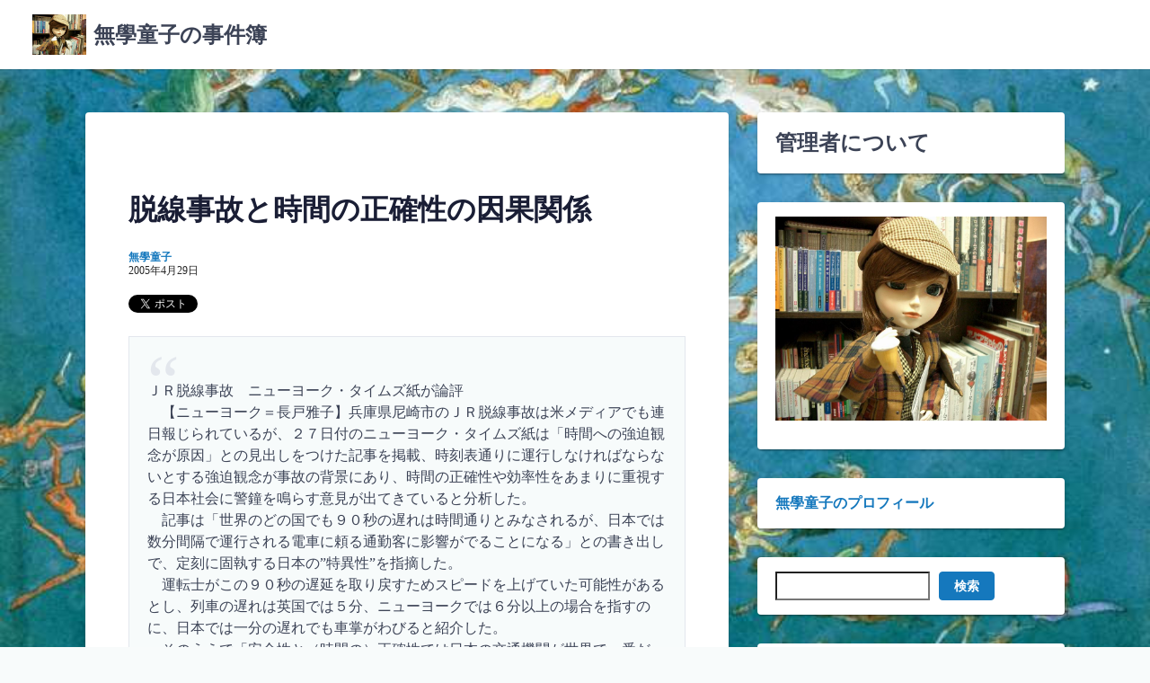

--- FILE ---
content_type: text/html; charset=UTF-8
request_url: https://www.mugakudouji.com/2005/04/29/20346689/
body_size: 84413
content:
<!DOCTYPE html><html lang="ja"><head><meta charset="UTF-8"><meta name="viewport" content="width=device-width,initial-scale=1"><link rel="pingback" href="https://www.mugakudouji.com/xmlrpc.php"><title>脱線事故と時間の正確性の因果関係 &#8211; 無學童子の事件簿</title><meta name='robots' content='max-image-preview:large' /><link rel='dns-prefetch' href='//webfonts.sakura.ne.jp' /><link rel="alternate" type="application/rss+xml" title="無學童子の事件簿 &raquo; フィード" href="https://www.mugakudouji.com/feed/" /><link rel="alternate" type="application/rss+xml" title="無學童子の事件簿 &raquo; コメントフィード" href="https://www.mugakudouji.com/comments/feed/" /><link rel="alternate" type="application/rss+xml" title="無學童子の事件簿 &raquo; 脱線事故と時間の正確性の因果関係 のコメントのフィード" href="https://www.mugakudouji.com/2005/04/29/20346689/feed/" /><link rel="alternate" title="oEmbed (JSON)" type="application/json+oembed" href="https://www.mugakudouji.com/wp-json/oembed/1.0/embed?url=https%3A%2F%2Fwww.mugakudouji.com%2F2005%2F04%2F29%2F20346689%2F" /><link rel="alternate" title="oEmbed (XML)" type="text/xml+oembed" href="https://www.mugakudouji.com/wp-json/oembed/1.0/embed?url=https%3A%2F%2Fwww.mugakudouji.com%2F2005%2F04%2F29%2F20346689%2F&#038;format=xml" /><style id='wp-img-auto-sizes-contain-inline-css'>img:is([sizes=auto i],[sizes^="auto," i]){contain-intrinsic-size:3000px 1500px}
/*# sourceURL=wp-img-auto-sizes-contain-inline-css */</style><style id='wp-emoji-styles-inline-css'>img.wp-smiley, img.emoji {
		display: inline !important;
		border: none !important;
		box-shadow: none !important;
		height: 1em !important;
		width: 1em !important;
		margin: 0 0.07em !important;
		vertical-align: -0.1em !important;
		background: none !important;
		padding: 0 !important;
	}
/*# sourceURL=wp-emoji-styles-inline-css */</style><style id='wp-block-library-inline-css'>:root{--wp-block-synced-color:#7a00df;--wp-block-synced-color--rgb:122,0,223;--wp-bound-block-color:var(--wp-block-synced-color);--wp-editor-canvas-background:#ddd;--wp-admin-theme-color:#007cba;--wp-admin-theme-color--rgb:0,124,186;--wp-admin-theme-color-darker-10:#006ba1;--wp-admin-theme-color-darker-10--rgb:0,107,160.5;--wp-admin-theme-color-darker-20:#005a87;--wp-admin-theme-color-darker-20--rgb:0,90,135;--wp-admin-border-width-focus:2px}@media (min-resolution:192dpi){:root{--wp-admin-border-width-focus:1.5px}}.wp-element-button{cursor:pointer}:root .has-very-light-gray-background-color{background-color:#eee}:root .has-very-dark-gray-background-color{background-color:#313131}:root .has-very-light-gray-color{color:#eee}:root .has-very-dark-gray-color{color:#313131}:root .has-vivid-green-cyan-to-vivid-cyan-blue-gradient-background{background:linear-gradient(135deg,#00d084,#0693e3)}:root .has-purple-crush-gradient-background{background:linear-gradient(135deg,#34e2e4,#4721fb 50%,#ab1dfe)}:root .has-hazy-dawn-gradient-background{background:linear-gradient(135deg,#faaca8,#dad0ec)}:root .has-subdued-olive-gradient-background{background:linear-gradient(135deg,#fafae1,#67a671)}:root .has-atomic-cream-gradient-background{background:linear-gradient(135deg,#fdd79a,#004a59)}:root .has-nightshade-gradient-background{background:linear-gradient(135deg,#330968,#31cdcf)}:root .has-midnight-gradient-background{background:linear-gradient(135deg,#020381,#2874fc)}:root{--wp--preset--font-size--normal:16px;--wp--preset--font-size--huge:42px}.has-regular-font-size{font-size:1em}.has-larger-font-size{font-size:2.625em}.has-normal-font-size{font-size:var(--wp--preset--font-size--normal)}.has-huge-font-size{font-size:var(--wp--preset--font-size--huge)}.has-text-align-center{text-align:center}.has-text-align-left{text-align:left}.has-text-align-right{text-align:right}.has-fit-text{white-space:nowrap!important}#end-resizable-editor-section{display:none}.aligncenter{clear:both}.items-justified-left{justify-content:flex-start}.items-justified-center{justify-content:center}.items-justified-right{justify-content:flex-end}.items-justified-space-between{justify-content:space-between}.screen-reader-text{border:0;clip-path:inset(50%);height:1px;margin:-1px;overflow:hidden;padding:0;position:absolute;width:1px;word-wrap:normal!important}.screen-reader-text:focus{background-color:#ddd;clip-path:none;color:#444;display:block;font-size:1em;height:auto;left:5px;line-height:normal;padding:15px 23px 14px;text-decoration:none;top:5px;width:auto;z-index:100000}html :where(.has-border-color){border-style:solid}html :where([style*=border-top-color]){border-top-style:solid}html :where([style*=border-right-color]){border-right-style:solid}html :where([style*=border-bottom-color]){border-bottom-style:solid}html :where([style*=border-left-color]){border-left-style:solid}html :where([style*=border-width]){border-style:solid}html :where([style*=border-top-width]){border-top-style:solid}html :where([style*=border-right-width]){border-right-style:solid}html :where([style*=border-bottom-width]){border-bottom-style:solid}html :where([style*=border-left-width]){border-left-style:solid}html :where(img[class*=wp-image-]){height:auto;max-width:100%}:where(figure){margin:0 0 1em}html :where(.is-position-sticky){--wp-admin--admin-bar--position-offset:var(--wp-admin--admin-bar--height,0px)}@media screen and (max-width:600px){html :where(.is-position-sticky){--wp-admin--admin-bar--position-offset:0px}}

/*# sourceURL=wp-block-library-inline-css */</style><style id='wp-block-archives-inline-css'>.wp-block-archives{box-sizing:border-box}.wp-block-archives-dropdown label{display:block}
/*# sourceURL=https://www.mugakudouji.com/wp-includes/blocks/archives/style.min.css */</style><style id='wp-block-categories-inline-css'>.wp-block-categories{box-sizing:border-box}.wp-block-categories.alignleft{margin-right:2em}.wp-block-categories.alignright{margin-left:2em}.wp-block-categories.wp-block-categories-dropdown.aligncenter{text-align:center}.wp-block-categories .wp-block-categories__label{display:block;width:100%}
/*# sourceURL=https://www.mugakudouji.com/wp-includes/blocks/categories/style.min.css */</style><style id='wp-block-heading-inline-css'>h1:where(.wp-block-heading).has-background,h2:where(.wp-block-heading).has-background,h3:where(.wp-block-heading).has-background,h4:where(.wp-block-heading).has-background,h5:where(.wp-block-heading).has-background,h6:where(.wp-block-heading).has-background{padding:1.25em 2.375em}h1.has-text-align-left[style*=writing-mode]:where([style*=vertical-lr]),h1.has-text-align-right[style*=writing-mode]:where([style*=vertical-rl]),h2.has-text-align-left[style*=writing-mode]:where([style*=vertical-lr]),h2.has-text-align-right[style*=writing-mode]:where([style*=vertical-rl]),h3.has-text-align-left[style*=writing-mode]:where([style*=vertical-lr]),h3.has-text-align-right[style*=writing-mode]:where([style*=vertical-rl]),h4.has-text-align-left[style*=writing-mode]:where([style*=vertical-lr]),h4.has-text-align-right[style*=writing-mode]:where([style*=vertical-rl]),h5.has-text-align-left[style*=writing-mode]:where([style*=vertical-lr]),h5.has-text-align-right[style*=writing-mode]:where([style*=vertical-rl]),h6.has-text-align-left[style*=writing-mode]:where([style*=vertical-lr]),h6.has-text-align-right[style*=writing-mode]:where([style*=vertical-rl]){rotate:180deg}
/*# sourceURL=https://www.mugakudouji.com/wp-includes/blocks/heading/style.min.css */</style><style id='wp-block-image-inline-css'>.wp-block-image>a,.wp-block-image>figure>a{display:inline-block}.wp-block-image img{box-sizing:border-box;height:auto;max-width:100%;vertical-align:bottom}@media not (prefers-reduced-motion){.wp-block-image img.hide{visibility:hidden}.wp-block-image img.show{animation:show-content-image .4s}}.wp-block-image[style*=border-radius] img,.wp-block-image[style*=border-radius]>a{border-radius:inherit}.wp-block-image.has-custom-border img{box-sizing:border-box}.wp-block-image.aligncenter{text-align:center}.wp-block-image.alignfull>a,.wp-block-image.alignwide>a{width:100%}.wp-block-image.alignfull img,.wp-block-image.alignwide img{height:auto;width:100%}.wp-block-image .aligncenter,.wp-block-image .alignleft,.wp-block-image .alignright,.wp-block-image.aligncenter,.wp-block-image.alignleft,.wp-block-image.alignright{display:table}.wp-block-image .aligncenter>figcaption,.wp-block-image .alignleft>figcaption,.wp-block-image .alignright>figcaption,.wp-block-image.aligncenter>figcaption,.wp-block-image.alignleft>figcaption,.wp-block-image.alignright>figcaption{caption-side:bottom;display:table-caption}.wp-block-image .alignleft{float:left;margin:.5em 1em .5em 0}.wp-block-image .alignright{float:right;margin:.5em 0 .5em 1em}.wp-block-image .aligncenter{margin-left:auto;margin-right:auto}.wp-block-image :where(figcaption){margin-bottom:1em;margin-top:.5em}.wp-block-image.is-style-circle-mask img{border-radius:9999px}@supports ((-webkit-mask-image:none) or (mask-image:none)) or (-webkit-mask-image:none){.wp-block-image.is-style-circle-mask img{border-radius:0;-webkit-mask-image:url('data:image/svg+xml;utf8,<svg viewBox="0 0 100 100" xmlns="http://www.w3.org/2000/svg"><circle cx="50" cy="50" r="50"/></svg>');mask-image:url('data:image/svg+xml;utf8,<svg viewBox="0 0 100 100" xmlns="http://www.w3.org/2000/svg"><circle cx="50" cy="50" r="50"/></svg>');mask-mode:alpha;-webkit-mask-position:center;mask-position:center;-webkit-mask-repeat:no-repeat;mask-repeat:no-repeat;-webkit-mask-size:contain;mask-size:contain}}:root :where(.wp-block-image.is-style-rounded img,.wp-block-image .is-style-rounded img){border-radius:9999px}.wp-block-image figure{margin:0}.wp-lightbox-container{display:flex;flex-direction:column;position:relative}.wp-lightbox-container img{cursor:zoom-in}.wp-lightbox-container img:hover+button{opacity:1}.wp-lightbox-container button{align-items:center;backdrop-filter:blur(16px) saturate(180%);background-color:#5a5a5a40;border:none;border-radius:4px;cursor:zoom-in;display:flex;height:20px;justify-content:center;opacity:0;padding:0;position:absolute;right:16px;text-align:center;top:16px;width:20px;z-index:100}@media not (prefers-reduced-motion){.wp-lightbox-container button{transition:opacity .2s ease}}.wp-lightbox-container button:focus-visible{outline:3px auto #5a5a5a40;outline:3px auto -webkit-focus-ring-color;outline-offset:3px}.wp-lightbox-container button:hover{cursor:pointer;opacity:1}.wp-lightbox-container button:focus{opacity:1}.wp-lightbox-container button:focus,.wp-lightbox-container button:hover,.wp-lightbox-container button:not(:hover):not(:active):not(.has-background){background-color:#5a5a5a40;border:none}.wp-lightbox-overlay{box-sizing:border-box;cursor:zoom-out;height:100vh;left:0;overflow:hidden;position:fixed;top:0;visibility:hidden;width:100%;z-index:100000}.wp-lightbox-overlay .close-button{align-items:center;cursor:pointer;display:flex;justify-content:center;min-height:40px;min-width:40px;padding:0;position:absolute;right:calc(env(safe-area-inset-right) + 16px);top:calc(env(safe-area-inset-top) + 16px);z-index:5000000}.wp-lightbox-overlay .close-button:focus,.wp-lightbox-overlay .close-button:hover,.wp-lightbox-overlay .close-button:not(:hover):not(:active):not(.has-background){background:none;border:none}.wp-lightbox-overlay .lightbox-image-container{height:var(--wp--lightbox-container-height);left:50%;overflow:hidden;position:absolute;top:50%;transform:translate(-50%,-50%);transform-origin:top left;width:var(--wp--lightbox-container-width);z-index:9999999999}.wp-lightbox-overlay .wp-block-image{align-items:center;box-sizing:border-box;display:flex;height:100%;justify-content:center;margin:0;position:relative;transform-origin:0 0;width:100%;z-index:3000000}.wp-lightbox-overlay .wp-block-image img{height:var(--wp--lightbox-image-height);min-height:var(--wp--lightbox-image-height);min-width:var(--wp--lightbox-image-width);width:var(--wp--lightbox-image-width)}.wp-lightbox-overlay .wp-block-image figcaption{display:none}.wp-lightbox-overlay button{background:none;border:none}.wp-lightbox-overlay .scrim{background-color:#fff;height:100%;opacity:.9;position:absolute;width:100%;z-index:2000000}.wp-lightbox-overlay.active{visibility:visible}@media not (prefers-reduced-motion){.wp-lightbox-overlay.active{animation:turn-on-visibility .25s both}.wp-lightbox-overlay.active img{animation:turn-on-visibility .35s both}.wp-lightbox-overlay.show-closing-animation:not(.active){animation:turn-off-visibility .35s both}.wp-lightbox-overlay.show-closing-animation:not(.active) img{animation:turn-off-visibility .25s both}.wp-lightbox-overlay.zoom.active{animation:none;opacity:1;visibility:visible}.wp-lightbox-overlay.zoom.active .lightbox-image-container{animation:lightbox-zoom-in .4s}.wp-lightbox-overlay.zoom.active .lightbox-image-container img{animation:none}.wp-lightbox-overlay.zoom.active .scrim{animation:turn-on-visibility .4s forwards}.wp-lightbox-overlay.zoom.show-closing-animation:not(.active){animation:none}.wp-lightbox-overlay.zoom.show-closing-animation:not(.active) .lightbox-image-container{animation:lightbox-zoom-out .4s}.wp-lightbox-overlay.zoom.show-closing-animation:not(.active) .lightbox-image-container img{animation:none}.wp-lightbox-overlay.zoom.show-closing-animation:not(.active) .scrim{animation:turn-off-visibility .4s forwards}}@keyframes show-content-image{0%{visibility:hidden}99%{visibility:hidden}to{visibility:visible}}@keyframes turn-on-visibility{0%{opacity:0}to{opacity:1}}@keyframes turn-off-visibility{0%{opacity:1;visibility:visible}99%{opacity:0;visibility:visible}to{opacity:0;visibility:hidden}}@keyframes lightbox-zoom-in{0%{transform:translate(calc((-100vw + var(--wp--lightbox-scrollbar-width))/2 + var(--wp--lightbox-initial-left-position)),calc(-50vh + var(--wp--lightbox-initial-top-position))) scale(var(--wp--lightbox-scale))}to{transform:translate(-50%,-50%) scale(1)}}@keyframes lightbox-zoom-out{0%{transform:translate(-50%,-50%) scale(1);visibility:visible}99%{visibility:visible}to{transform:translate(calc((-100vw + var(--wp--lightbox-scrollbar-width))/2 + var(--wp--lightbox-initial-left-position)),calc(-50vh + var(--wp--lightbox-initial-top-position))) scale(var(--wp--lightbox-scale));visibility:hidden}}
/*# sourceURL=https://www.mugakudouji.com/wp-includes/blocks/image/style.min.css */</style><style id='wp-block-image-theme-inline-css'>:root :where(.wp-block-image figcaption){color:#555;font-size:13px;text-align:center}.is-dark-theme :root :where(.wp-block-image figcaption){color:#ffffffa6}.wp-block-image{margin:0 0 1em}
/*# sourceURL=https://www.mugakudouji.com/wp-includes/blocks/image/theme.min.css */</style><style id='wp-block-latest-comments-inline-css'>ol.wp-block-latest-comments{box-sizing:border-box;margin-left:0}:where(.wp-block-latest-comments:not([style*=line-height] .wp-block-latest-comments__comment)){line-height:1.1}:where(.wp-block-latest-comments:not([style*=line-height] .wp-block-latest-comments__comment-excerpt p)){line-height:1.8}.has-dates :where(.wp-block-latest-comments:not([style*=line-height])),.has-excerpts :where(.wp-block-latest-comments:not([style*=line-height])){line-height:1.5}.wp-block-latest-comments .wp-block-latest-comments{padding-left:0}.wp-block-latest-comments__comment{list-style:none;margin-bottom:1em}.has-avatars .wp-block-latest-comments__comment{list-style:none;min-height:2.25em}.has-avatars .wp-block-latest-comments__comment .wp-block-latest-comments__comment-excerpt,.has-avatars .wp-block-latest-comments__comment .wp-block-latest-comments__comment-meta{margin-left:3.25em}.wp-block-latest-comments__comment-excerpt p{font-size:.875em;margin:.36em 0 1.4em}.wp-block-latest-comments__comment-date{display:block;font-size:.75em}.wp-block-latest-comments .avatar,.wp-block-latest-comments__comment-avatar{border-radius:1.5em;display:block;float:left;height:2.5em;margin-right:.75em;width:2.5em}.wp-block-latest-comments[class*=-font-size] a,.wp-block-latest-comments[style*=font-size] a{font-size:inherit}
/*# sourceURL=https://www.mugakudouji.com/wp-includes/blocks/latest-comments/style.min.css */</style><style id='wp-block-latest-posts-inline-css'>.wp-block-latest-posts{box-sizing:border-box}.wp-block-latest-posts.alignleft{margin-right:2em}.wp-block-latest-posts.alignright{margin-left:2em}.wp-block-latest-posts.wp-block-latest-posts__list{list-style:none}.wp-block-latest-posts.wp-block-latest-posts__list li{clear:both;overflow-wrap:break-word}.wp-block-latest-posts.is-grid{display:flex;flex-wrap:wrap}.wp-block-latest-posts.is-grid li{margin:0 1.25em 1.25em 0;width:100%}@media (min-width:600px){.wp-block-latest-posts.columns-2 li{width:calc(50% - .625em)}.wp-block-latest-posts.columns-2 li:nth-child(2n){margin-right:0}.wp-block-latest-posts.columns-3 li{width:calc(33.33333% - .83333em)}.wp-block-latest-posts.columns-3 li:nth-child(3n){margin-right:0}.wp-block-latest-posts.columns-4 li{width:calc(25% - .9375em)}.wp-block-latest-posts.columns-4 li:nth-child(4n){margin-right:0}.wp-block-latest-posts.columns-5 li{width:calc(20% - 1em)}.wp-block-latest-posts.columns-5 li:nth-child(5n){margin-right:0}.wp-block-latest-posts.columns-6 li{width:calc(16.66667% - 1.04167em)}.wp-block-latest-posts.columns-6 li:nth-child(6n){margin-right:0}}:root :where(.wp-block-latest-posts.is-grid){padding:0}:root :where(.wp-block-latest-posts.wp-block-latest-posts__list){padding-left:0}.wp-block-latest-posts__post-author,.wp-block-latest-posts__post-date{display:block;font-size:.8125em}.wp-block-latest-posts__post-excerpt,.wp-block-latest-posts__post-full-content{margin-bottom:1em;margin-top:.5em}.wp-block-latest-posts__featured-image a{display:inline-block}.wp-block-latest-posts__featured-image img{height:auto;max-width:100%;width:auto}.wp-block-latest-posts__featured-image.alignleft{float:left;margin-right:1em}.wp-block-latest-posts__featured-image.alignright{float:right;margin-left:1em}.wp-block-latest-posts__featured-image.aligncenter{margin-bottom:1em;text-align:center}
/*# sourceURL=https://www.mugakudouji.com/wp-includes/blocks/latest-posts/style.min.css */</style><style id='wp-block-search-inline-css'>.wp-block-search__button{margin-left:10px;word-break:normal}.wp-block-search__button.has-icon{line-height:0}.wp-block-search__button svg{height:1.25em;min-height:24px;min-width:24px;width:1.25em;fill:currentColor;vertical-align:text-bottom}:where(.wp-block-search__button){border:1px solid #ccc;padding:6px 10px}.wp-block-search__inside-wrapper{display:flex;flex:auto;flex-wrap:nowrap;max-width:100%}.wp-block-search__label{width:100%}.wp-block-search.wp-block-search__button-only .wp-block-search__button{box-sizing:border-box;display:flex;flex-shrink:0;justify-content:center;margin-left:0;max-width:100%}.wp-block-search.wp-block-search__button-only .wp-block-search__inside-wrapper{min-width:0!important;transition-property:width}.wp-block-search.wp-block-search__button-only .wp-block-search__input{flex-basis:100%;transition-duration:.3s}.wp-block-search.wp-block-search__button-only.wp-block-search__searchfield-hidden,.wp-block-search.wp-block-search__button-only.wp-block-search__searchfield-hidden .wp-block-search__inside-wrapper{overflow:hidden}.wp-block-search.wp-block-search__button-only.wp-block-search__searchfield-hidden .wp-block-search__input{border-left-width:0!important;border-right-width:0!important;flex-basis:0;flex-grow:0;margin:0;min-width:0!important;padding-left:0!important;padding-right:0!important;width:0!important}:where(.wp-block-search__input){appearance:none;border:1px solid #949494;flex-grow:1;font-family:inherit;font-size:inherit;font-style:inherit;font-weight:inherit;letter-spacing:inherit;line-height:inherit;margin-left:0;margin-right:0;min-width:3rem;padding:8px;text-decoration:unset!important;text-transform:inherit}:where(.wp-block-search__button-inside .wp-block-search__inside-wrapper){background-color:#fff;border:1px solid #949494;box-sizing:border-box;padding:4px}:where(.wp-block-search__button-inside .wp-block-search__inside-wrapper) .wp-block-search__input{border:none;border-radius:0;padding:0 4px}:where(.wp-block-search__button-inside .wp-block-search__inside-wrapper) .wp-block-search__input:focus{outline:none}:where(.wp-block-search__button-inside .wp-block-search__inside-wrapper) :where(.wp-block-search__button){padding:4px 8px}.wp-block-search.aligncenter .wp-block-search__inside-wrapper{margin:auto}.wp-block[data-align=right] .wp-block-search.wp-block-search__button-only .wp-block-search__inside-wrapper{float:right}
/*# sourceURL=https://www.mugakudouji.com/wp-includes/blocks/search/style.min.css */</style><style id='wp-block-search-theme-inline-css'>.wp-block-search .wp-block-search__label{font-weight:700}.wp-block-search__button{border:1px solid #ccc;padding:.375em .625em}
/*# sourceURL=https://www.mugakudouji.com/wp-includes/blocks/search/theme.min.css */</style><style id='wp-block-group-inline-css'>.wp-block-group{box-sizing:border-box}:where(.wp-block-group.wp-block-group-is-layout-constrained){position:relative}
/*# sourceURL=https://www.mugakudouji.com/wp-includes/blocks/group/style.min.css */</style><style id='wp-block-group-theme-inline-css'>:where(.wp-block-group.has-background){padding:1.25em 2.375em}
/*# sourceURL=https://www.mugakudouji.com/wp-includes/blocks/group/theme.min.css */</style><style id='wp-block-paragraph-inline-css'>.is-small-text{font-size:.875em}.is-regular-text{font-size:1em}.is-large-text{font-size:2.25em}.is-larger-text{font-size:3em}.has-drop-cap:not(:focus):first-letter{float:left;font-size:8.4em;font-style:normal;font-weight:100;line-height:.68;margin:.05em .1em 0 0;text-transform:uppercase}body.rtl .has-drop-cap:not(:focus):first-letter{float:none;margin-left:.1em}p.has-drop-cap.has-background{overflow:hidden}:root :where(p.has-background){padding:1.25em 2.375em}:where(p.has-text-color:not(.has-link-color)) a{color:inherit}p.has-text-align-left[style*="writing-mode:vertical-lr"],p.has-text-align-right[style*="writing-mode:vertical-rl"]{rotate:180deg}
/*# sourceURL=https://www.mugakudouji.com/wp-includes/blocks/paragraph/style.min.css */</style><style id='global-styles-inline-css'>:root{--wp--preset--aspect-ratio--square: 1;--wp--preset--aspect-ratio--4-3: 4/3;--wp--preset--aspect-ratio--3-4: 3/4;--wp--preset--aspect-ratio--3-2: 3/2;--wp--preset--aspect-ratio--2-3: 2/3;--wp--preset--aspect-ratio--16-9: 16/9;--wp--preset--aspect-ratio--9-16: 9/16;--wp--preset--color--black: #000000;--wp--preset--color--cyan-bluish-gray: #abb8c3;--wp--preset--color--white: #ffffff;--wp--preset--color--pale-pink: #f78da7;--wp--preset--color--vivid-red: #cf2e2e;--wp--preset--color--luminous-vivid-orange: #ff6900;--wp--preset--color--luminous-vivid-amber: #fcb900;--wp--preset--color--light-green-cyan: #7bdcb5;--wp--preset--color--vivid-green-cyan: #00d084;--wp--preset--color--pale-cyan-blue: #8ed1fc;--wp--preset--color--vivid-cyan-blue: #0693e3;--wp--preset--color--vivid-purple: #9b51e0;--wp--preset--gradient--vivid-cyan-blue-to-vivid-purple: linear-gradient(135deg,rgb(6,147,227) 0%,rgb(155,81,224) 100%);--wp--preset--gradient--light-green-cyan-to-vivid-green-cyan: linear-gradient(135deg,rgb(122,220,180) 0%,rgb(0,208,130) 100%);--wp--preset--gradient--luminous-vivid-amber-to-luminous-vivid-orange: linear-gradient(135deg,rgb(252,185,0) 0%,rgb(255,105,0) 100%);--wp--preset--gradient--luminous-vivid-orange-to-vivid-red: linear-gradient(135deg,rgb(255,105,0) 0%,rgb(207,46,46) 100%);--wp--preset--gradient--very-light-gray-to-cyan-bluish-gray: linear-gradient(135deg,rgb(238,238,238) 0%,rgb(169,184,195) 100%);--wp--preset--gradient--cool-to-warm-spectrum: linear-gradient(135deg,rgb(74,234,220) 0%,rgb(151,120,209) 20%,rgb(207,42,186) 40%,rgb(238,44,130) 60%,rgb(251,105,98) 80%,rgb(254,248,76) 100%);--wp--preset--gradient--blush-light-purple: linear-gradient(135deg,rgb(255,206,236) 0%,rgb(152,150,240) 100%);--wp--preset--gradient--blush-bordeaux: linear-gradient(135deg,rgb(254,205,165) 0%,rgb(254,45,45) 50%,rgb(107,0,62) 100%);--wp--preset--gradient--luminous-dusk: linear-gradient(135deg,rgb(255,203,112) 0%,rgb(199,81,192) 50%,rgb(65,88,208) 100%);--wp--preset--gradient--pale-ocean: linear-gradient(135deg,rgb(255,245,203) 0%,rgb(182,227,212) 50%,rgb(51,167,181) 100%);--wp--preset--gradient--electric-grass: linear-gradient(135deg,rgb(202,248,128) 0%,rgb(113,206,126) 100%);--wp--preset--gradient--midnight: linear-gradient(135deg,rgb(2,3,129) 0%,rgb(40,116,252) 100%);--wp--preset--font-size--small: 13px;--wp--preset--font-size--medium: 20px;--wp--preset--font-size--large: 36px;--wp--preset--font-size--x-large: 42px;--wp--preset--spacing--20: 0.44rem;--wp--preset--spacing--30: 0.67rem;--wp--preset--spacing--40: 1rem;--wp--preset--spacing--50: 1.5rem;--wp--preset--spacing--60: 2.25rem;--wp--preset--spacing--70: 3.38rem;--wp--preset--spacing--80: 5.06rem;--wp--preset--shadow--natural: 6px 6px 9px rgba(0, 0, 0, 0.2);--wp--preset--shadow--deep: 12px 12px 50px rgba(0, 0, 0, 0.4);--wp--preset--shadow--sharp: 6px 6px 0px rgba(0, 0, 0, 0.2);--wp--preset--shadow--outlined: 6px 6px 0px -3px rgb(255, 255, 255), 6px 6px rgb(0, 0, 0);--wp--preset--shadow--crisp: 6px 6px 0px rgb(0, 0, 0);}:where(.is-layout-flex){gap: 0.5em;}:where(.is-layout-grid){gap: 0.5em;}body .is-layout-flex{display: flex;}.is-layout-flex{flex-wrap: wrap;align-items: center;}.is-layout-flex > :is(*, div){margin: 0;}body .is-layout-grid{display: grid;}.is-layout-grid > :is(*, div){margin: 0;}:where(.wp-block-columns.is-layout-flex){gap: 2em;}:where(.wp-block-columns.is-layout-grid){gap: 2em;}:where(.wp-block-post-template.is-layout-flex){gap: 1.25em;}:where(.wp-block-post-template.is-layout-grid){gap: 1.25em;}.has-black-color{color: var(--wp--preset--color--black) !important;}.has-cyan-bluish-gray-color{color: var(--wp--preset--color--cyan-bluish-gray) !important;}.has-white-color{color: var(--wp--preset--color--white) !important;}.has-pale-pink-color{color: var(--wp--preset--color--pale-pink) !important;}.has-vivid-red-color{color: var(--wp--preset--color--vivid-red) !important;}.has-luminous-vivid-orange-color{color: var(--wp--preset--color--luminous-vivid-orange) !important;}.has-luminous-vivid-amber-color{color: var(--wp--preset--color--luminous-vivid-amber) !important;}.has-light-green-cyan-color{color: var(--wp--preset--color--light-green-cyan) !important;}.has-vivid-green-cyan-color{color: var(--wp--preset--color--vivid-green-cyan) !important;}.has-pale-cyan-blue-color{color: var(--wp--preset--color--pale-cyan-blue) !important;}.has-vivid-cyan-blue-color{color: var(--wp--preset--color--vivid-cyan-blue) !important;}.has-vivid-purple-color{color: var(--wp--preset--color--vivid-purple) !important;}.has-black-background-color{background-color: var(--wp--preset--color--black) !important;}.has-cyan-bluish-gray-background-color{background-color: var(--wp--preset--color--cyan-bluish-gray) !important;}.has-white-background-color{background-color: var(--wp--preset--color--white) !important;}.has-pale-pink-background-color{background-color: var(--wp--preset--color--pale-pink) !important;}.has-vivid-red-background-color{background-color: var(--wp--preset--color--vivid-red) !important;}.has-luminous-vivid-orange-background-color{background-color: var(--wp--preset--color--luminous-vivid-orange) !important;}.has-luminous-vivid-amber-background-color{background-color: var(--wp--preset--color--luminous-vivid-amber) !important;}.has-light-green-cyan-background-color{background-color: var(--wp--preset--color--light-green-cyan) !important;}.has-vivid-green-cyan-background-color{background-color: var(--wp--preset--color--vivid-green-cyan) !important;}.has-pale-cyan-blue-background-color{background-color: var(--wp--preset--color--pale-cyan-blue) !important;}.has-vivid-cyan-blue-background-color{background-color: var(--wp--preset--color--vivid-cyan-blue) !important;}.has-vivid-purple-background-color{background-color: var(--wp--preset--color--vivid-purple) !important;}.has-black-border-color{border-color: var(--wp--preset--color--black) !important;}.has-cyan-bluish-gray-border-color{border-color: var(--wp--preset--color--cyan-bluish-gray) !important;}.has-white-border-color{border-color: var(--wp--preset--color--white) !important;}.has-pale-pink-border-color{border-color: var(--wp--preset--color--pale-pink) !important;}.has-vivid-red-border-color{border-color: var(--wp--preset--color--vivid-red) !important;}.has-luminous-vivid-orange-border-color{border-color: var(--wp--preset--color--luminous-vivid-orange) !important;}.has-luminous-vivid-amber-border-color{border-color: var(--wp--preset--color--luminous-vivid-amber) !important;}.has-light-green-cyan-border-color{border-color: var(--wp--preset--color--light-green-cyan) !important;}.has-vivid-green-cyan-border-color{border-color: var(--wp--preset--color--vivid-green-cyan) !important;}.has-pale-cyan-blue-border-color{border-color: var(--wp--preset--color--pale-cyan-blue) !important;}.has-vivid-cyan-blue-border-color{border-color: var(--wp--preset--color--vivid-cyan-blue) !important;}.has-vivid-purple-border-color{border-color: var(--wp--preset--color--vivid-purple) !important;}.has-vivid-cyan-blue-to-vivid-purple-gradient-background{background: var(--wp--preset--gradient--vivid-cyan-blue-to-vivid-purple) !important;}.has-light-green-cyan-to-vivid-green-cyan-gradient-background{background: var(--wp--preset--gradient--light-green-cyan-to-vivid-green-cyan) !important;}.has-luminous-vivid-amber-to-luminous-vivid-orange-gradient-background{background: var(--wp--preset--gradient--luminous-vivid-amber-to-luminous-vivid-orange) !important;}.has-luminous-vivid-orange-to-vivid-red-gradient-background{background: var(--wp--preset--gradient--luminous-vivid-orange-to-vivid-red) !important;}.has-very-light-gray-to-cyan-bluish-gray-gradient-background{background: var(--wp--preset--gradient--very-light-gray-to-cyan-bluish-gray) !important;}.has-cool-to-warm-spectrum-gradient-background{background: var(--wp--preset--gradient--cool-to-warm-spectrum) !important;}.has-blush-light-purple-gradient-background{background: var(--wp--preset--gradient--blush-light-purple) !important;}.has-blush-bordeaux-gradient-background{background: var(--wp--preset--gradient--blush-bordeaux) !important;}.has-luminous-dusk-gradient-background{background: var(--wp--preset--gradient--luminous-dusk) !important;}.has-pale-ocean-gradient-background{background: var(--wp--preset--gradient--pale-ocean) !important;}.has-electric-grass-gradient-background{background: var(--wp--preset--gradient--electric-grass) !important;}.has-midnight-gradient-background{background: var(--wp--preset--gradient--midnight) !important;}.has-small-font-size{font-size: var(--wp--preset--font-size--small) !important;}.has-medium-font-size{font-size: var(--wp--preset--font-size--medium) !important;}.has-large-font-size{font-size: var(--wp--preset--font-size--large) !important;}.has-x-large-font-size{font-size: var(--wp--preset--font-size--x-large) !important;}
/*# sourceURL=global-styles-inline-css */</style><style id='classic-theme-styles-inline-css'>/*! This file is auto-generated */
.wp-block-button__link{color:#fff;background-color:#32373c;border-radius:9999px;box-shadow:none;text-decoration:none;padding:calc(.667em + 2px) calc(1.333em + 2px);font-size:1.125em}.wp-block-file__button{background:#32373c;color:#fff;text-decoration:none}
/*# sourceURL=/wp-includes/css/classic-themes.min.css */</style><link rel='stylesheet' id='laid_back_style-css' href='https://www.mugakudouji.com/wp-content/themes/laid-back/assets/css/style.min.css?ver=6.9' media='all' /><link rel='stylesheet' id='amazonjs-css' href='https://www.mugakudouji.com/wp-content/cache/autoptimize/autoptimize_single_3e681c008a53fd674d6192fc4c824358.php?ver=0.10' media='all' /> <script defer src="https://www.mugakudouji.com/wp-includes/js/jquery/jquery.min.js?ver=3.7.1" id="jquery-core-js"></script> <script defer src="https://www.mugakudouji.com/wp-includes/js/jquery/jquery-migrate.min.js?ver=3.4.1" id="jquery-migrate-js"></script> <script defer src="//webfonts.sakura.ne.jp/js/sakurav3.js?fadein=0&amp;ver=3.1.4" id="typesquare_std-js"></script> <link rel="https://api.w.org/" href="https://www.mugakudouji.com/wp-json/" /><link rel="alternate" title="JSON" type="application/json" href="https://www.mugakudouji.com/wp-json/wp/v2/posts/1986" /><link rel="EditURI" type="application/rsd+xml" title="RSD" href="https://www.mugakudouji.com/xmlrpc.php?rsd" /><meta name="generator" content="WordPress 6.9" /><link rel="canonical" href="https://www.mugakudouji.com/2005/04/29/20346689/" /><link rel='shortlink' href='https://www.mugakudouji.com/?p=1986' /><meta property="og:type" content="article" /><meta property="og:title" content="脱線事故と時間の正確性の因果関係" /><meta property="og:url" content="https://www.mugakudouji.com/2005/04/29/20346689/" /><meta property="og:site_name" content="無學童子の事件簿" /><meta property="og:description" content="脱線事故と時間の正確性の因果関係" /> <!--[if lt IE 9]> <script src="//html5shim.googlecode.com/svn/trunk/html5.js"></script> <![endif]--><style type="text/css">div.socialicons{float:left;display:block;margin-right: 10px;line-height: 1;padding-bottom:10px;}div.socialiconsv{line-height: 1;}div.socialiconsv p{line-height: 1;display:none;}div.socialicons p{margin-bottom: 0px !important;margin-top: 0px !important;padding-bottom: 0px !important;padding-top: 0px !important;}div.social4iv{background: none repeat scroll 0 0 #FFFFFF;border: 1px solid #aaa;border-radius: 3px 3px 3px 3px;box-shadow: 3px 3px 3px #DDDDDD;padding: 3px;position: fixed;text-align: center;top: 55px;width: 76px;display:none;}div.socialiconsv{padding-bottom: 5px;}</style> <script defer type="text/javascript" src="https://platform.twitter.com/widgets.js"></script><script async defer crossorigin="anonymous" src="//connect.facebook.net/ja_JP/sdk.js#xfbml=1&version=v4.0"></script><script defer type="text/javascript" src="https://apis.google.com/js/plusone.js"></script><script defer type="text/javascript" src="https://platform.linkedin.com/in.js"></script><style id="custom-background-css">body.custom-background { background-image: url("https://www.mugakudouji.com/wp-content/uploads/2021/11/0276.jpg"); background-position: center top; background-size: contain; background-repeat: repeat; background-attachment: scroll; }</style><link rel='stylesheet' id='laid_back_keyframes-css' href='https://www.mugakudouji.com/wp-content/themes/laid-back/assets/css/keyframes.min.css?ver=6.9' media='all' /><link rel='stylesheet' id='laid_back_printer-css' href='https://www.mugakudouji.com/wp-content/themes/laid-back/assets/css/printer.min.css?ver=6.9' media='all' /></head><body class="wp-singular post-template-default single single-post postid-1986 single-format-standard custom-background wp-embed-responsive wp-theme-laid-back"> <a class="skip-link screen-reader-text shadow_box" href="#main_wrap">コンテンツへスキップ</a><header id="h_wrap" class="h_wrap f_box f_col ai_c w100" itemscope itemtype="https://schema.org/WPHeader"> <input type="checkbox" id="mh" class="dn" /><div class="h_top no_menu wrap_frame f_box ai_c jc_sb f_col110 w100"><div class="h_logo_wrap f_box ai_c relative"> <a href="https://www.mugakudouji.com/" rel="home" class="dib" style="line-height:0;"><img src="https://www.mugakudouji.com/wp-content/uploads/2021/11/me06.jpg" class="header_icon mr8" width="922" height="692" alt="無學童子の事件簿" decoding="async" /></a><h1 class="title_text fs24 fw_bold"><a href="https://www.mugakudouji.com/" rel="home">無學童子の事件簿</a></h1></div> <label for="mh" class="mh_base tap_no dn001"></label><div id="menu_wrap" class="f_box ai_c f_col110"><nav id="nav_h" class="nav_h relative" itemscope itemtype="https://schema.org/SiteNavigationElement"></nav></div></div></header><div id="main_wrap" class="main_wrap wrap_frame f_box f_col110 jc_c001"><main id="post-1986" class="main_contents post_contents shadow_box br4 post-1986 post type-post status-publish format-standard category-jr category-4"><h1 class="post_title fs24 fw_bold lh15">脱線事故と時間の正確性の因果関係</h1><div class="post_meta f_box ai_c mb16"><div class="lh_12 mb4"> <span class="post_author sub_fc fs12"><a href="https://www.mugakudouji.com/author/mugakudouji/" class="sub_fc">無學童子</a></span><div class="f_box ai_c"> <span class="post_date sub_fc fs12">2005年4月29日</span></div></div></div><article id="post_body" class="post_body clearfix post_item mb_L" itemprop="articleBody"><div class="social4i" style="min-height:29px;"><div class="social4in" style="min-height:29px;float: left;"><div class="socialicons s4twitter" style="float:left;margin-right: 10px;padding-bottom:7px"><a href="https://twitter.com/share" data-url="https://www.mugakudouji.com/2005/04/29/20346689/" data-counturl="https://www.mugakudouji.com/2005/04/29/20346689/" data-text="脱線事故と時間の正確性の因果関係" class="twitter-share-button" data-count="horizontal" data-via=""></a></div><div class="socialicons s4fblike" style="float:left;margin-right: 10px;"><div class="fb-like" data-href="https://www.mugakudouji.com/2005/04/29/20346689/" data-send="false"  data-layout="button_count" data-width="100" data-height="21"  data-show-faces="false"></div></div><div class="socialicons s4fbshare" style="position: relative;float:left;margin-right: 10px;"><div class="s4ifbshare" ><div class="fb-share-button" data-href="https://www.mugakudouji.com/2005/04/29/20346689/" data-width="450" data-type="button_count"></div></div></div></div><div style="clear:both"></div></div><blockquote><p>ＪＲ脱線事故　ニューヨーク・タイムズ紙が論評</p><p>　【ニューヨーク＝長戸雅子】兵庫県尼崎市のＪＲ脱線事故は米メディアでも連日報じられているが、２７日付のニューヨーク・タイムズ紙は「時間への強迫観念が原因」との見出しをつけた記事を掲載、時刻表通りに運行しなければならないとする強迫観念が事故の背景にあり、時間の正確性や効率性をあまりに重視する日本社会に警鐘を鳴らす意見が出てきていると分析した。</p><p>　記事は「世界のどの国でも９０秒の遅れは時間通りとみなされるが、日本では数分間隔で運行される電車に頼る通勤客に影響がでることになる」との書き出しで、定刻に固執する日本の&#8221;特異性&#8221;を指摘した。</p><p>　運転士がこの９０秒の遅延を取り戻すためスピードを上げていた可能性があるとし、列車の遅れは英国では５分、ニューヨークでは６分以上の場合を指すのに、日本では一分の遅れでも車掌がわびると紹介した。</p><p>　そのうえで「安全性と（時間の）正確性では日本の交通機関が世界で一番だが、日本人はもう少しリラックスし、２、３分の遅れは問題ではないと思うようにしたほうがいい」との交通問題専門家の話や「事故には日本人全体に責任がある。日本社会には余裕がなく、それが運転士が九十秒の遅れを埋め合わせようとした原因だ」との地元住民の意見を紹介している。<br /> 【2005/04/28 産経新聞大阪夕刊から】</p></blockquote><p>ご指摘の通り、とは思うものの、やや異論もあり。</p><p>これまでの日本人の時間などの正確性は、ゆとりがないのではなく、一種の職人気質や情熱といった、プロジェクトX的な精神で支えられてきた。発車したことがわからないように静かに発車する、という元寝台列車の機関士の言葉とも通じている。この感覚で行っていれば、件の運転士は決して追い詰められるようなことはなかったとおもう。<br /> ダイヤは「正確が当たり前」だ。だが、それで安全性を犠牲にするようなことはしない。そういった重要事項の優先順位は、職人気質的運転士なら絶対に間違えることはなかった。そして、絶対に無理はしなかった。</p><p>職人は人間である。だがJR西は、プロとして最善の仕事を目指す、職人運転士を育成してこなかったのではないか。会社は正確にミッションをこなすロボットが欲しかったのだろう。だが、人間をロボット扱いすることは不可能だ。そこの歪が、今回の事故という形で現れた。<br /> 日勤などの話を聞けば、従業員を人間扱いしていなかったことがよくわかる。そして、乗客も人間扱いしていなかった。</p></article><div id="about_author" class="about_author post_item mb_L br4 p12 f_box f_col100 ai_c shadow_box"><div class="aa_avatar p4_8"> <img src="https://secure.gravatar.com/avatar/5a0da8a66fdc12274456993e1d30378210c0675ec3f3881c0602c49ee8421175?s=192&#038;d=mm&#038;r=g" width="96" height="96" class="br50" alt="無學童子" decoding="async" /></div><div class="aa_profile p4_8" ><ul class="aa_pl m0 lsn"><li class="p4_8"><div class="aa_name fsL fw4 f_box jc_c100"><a href="https://www.mugakudouji.com/author/mugakudouji/" class="">無學童子</a></div></li><li class="sub_fc p4_8"><p>不埒なシャーロッキアン。</p></li></ul></div></div><div class="post_cats f_box f_wrap mb_M"><a href="https://www.mugakudouji.com/category/%e6%99%82%e4%ba%8b/jr%e7%a6%8f%e7%9f%a5%e5%b1%b1%e7%b7%9a%e8%84%b1%e7%b7%9a%e4%ba%8b%e6%95%85/" rel="category" class="post_cat shadow_box flow_box dib fs14 mr8 mb8 p4_8 br4">JR福知山線脱線事故</a><a href="https://www.mugakudouji.com/category/%e6%99%82%e4%ba%8b/" rel="category" class="post_cat shadow_box flow_box dib fs14 mr8 mb8 p4_8 br4">時事</a></div><nav class="adjacents f_box jc_sb f_wrap100"><div class="mb_L w100"><a href="https://www.mugakudouji.com/2005/04/29/20523883/" title="日記 渋谷にお出かけ" class="adjacent adjacent_L f_box ai_c jc_sb flow_box shadow_box h100 w100"><div class="adjacent_prev f_box jc_c f_col p16" style="flex:1;"><div class="f_box ai_c pb8"><span class="mr4 svg12"><svg class="svg-icon" aria-hidden="true" role="img" focusable="false" xmlns="http://www.w3.org/2000/svg" width="24" height="24" viewBox="0 0 24 24"><path class="svg_icon" d="M19.7,4.1L11.5,12l8.2,7.9c0.4,0.4,0.4,1,0,1.3l-2.6,2.5c-0.4,0.4-1,0.4-1.4,0L4.3,12.7c-0.4-0.4-0.4-1,0-1.3L15.8,0.3 c0.4-0.4,1-0.4,1.4,0l2.6,2.5C20.1,3.1,20.1,3.7,19.7,4.1z" /></svg></span><span class="fw_bold fs14">前へ</span></div><p class="adjacent_title adjacent_title_L fsMS line_clamp lc3 of_h">日記 渋谷にお出かけ</p></div></a></div><div class="mb_L w100"><a href="https://www.mugakudouji.com/2005/04/30/20524490/" title="日記 うちわ製作" class="adjacent adjacent_R f_box ai_c jc_sb flow_box shadow_box h100 w100"><div class="adjacent_next f_box jc_c f_col mla p16 ta_r" style="flex:1;"><div class="f_box ai_c pb8"><span class="fw_bold fs14 mla">次へ</span><span class="ml4 svg12"><svg class="svg-icon" aria-hidden="true" role="img" focusable="false" xmlns="http://www.w3.org/2000/svg" width="24" height="24" viewBox="0 0 24 24"><path class="svg_icon" d="M19.7,12.7L8.2,23.7c-0.4,0.4-1,0.4-1.4,0l-2.6-2.5c-0.4-0.4-0.4-1,0-1.3l8.2-7.9L4.3,4.1c-0.4-0.4-0.4-1,0-1.3l2.6-2.5 c0.4-0.4,1-0.4,1.4,0l11.5,11.1C20.1,11.7,20.1,12.3,19.7,12.7z" /></svg></span></div><p class="adjacent_title adjacent_title_R fsMS mla line_clamp lc3 of_h">日記 うちわ製作</p></div></a></div></nav><div id="comments" class="comments-area post_item mb_L"><div id="respond" class="comment-respond"><h3 id="reply-title" class="comment-reply-title">コメントする <small><a rel="nofollow" id="cancel-comment-reply-link" href="/2005/04/29/20346689/#respond" style="display:none;">コメントをキャンセル</a></small></h3><form action="https://www.mugakudouji.com/wp-comments-post.php" method="post" id="commentform" class="comment-form"><p class="comment-notes"><span id="email-notes">メールアドレスが公開されることはありません。</span> <span class="required-field-message"><span class="required">※</span> が付いている欄は必須項目です</span></p><div class="form-group mb_M"><div class="input-field"><div class="input-field-head"><label for="comment">コメント&ensp;<span class="required">※</span></label></div><textarea class="materialize-textarea comment_input" type="text" rows="10" id="comment" name="comment" required="required" aria-required="true" aria-label="コメント"></textarea></div></div><div class="form-group mb_M"><div class="input-field-head"><label for="author">お名前&ensp;<span class="required">※</span></label></div><div class="input-field"><input class="comment_input validate" id="author" name="author" type="text" value="" size="30" required="required" aria-required="true" aria-label="お名前" /></div></div><div class="form-group mb_M"><div class="input-field-head"><label for="email">E メール&ensp;<span class="required">※</span></label></div><div class="input-field"><div class="input-field"><input class="comment_input validate" id="email" name="email" type="email" value="" size="30" required="required" aria-required="true" aria-label="E メール" /></div></div><div class="form-group mb_M"><div class="input-field-head"><label for="url">ウェブサイト</label></div><div class="input-field"><input class="comment_input" id="url" name="url" type="text" value="" size="30" aria-label="ウェブサイト" /></div></div><p class="comment-form-cookies-consent f_box ai_c mb8"><input id="wp-comment-cookies-consent" class="mr8" name="wp-comment-cookies-consent" type="checkbox" value="yes" /><label for="wp-comment-cookies-consent" class="fsS m0">次回のコメントで使用するためブラウザーに自分の名前、メールアドレス、サイトを保存する。</label></p><p class="form-submit"><input name="submit" type="submit" id="submit" class="submit flow_box" value="コメントを送信" /> <input type='hidden' name='comment_post_ID' value='1986' id='comment_post_ID' /> <input type='hidden' name='comment_parent' id='comment_parent' value='0' /></p><p style="display: none;"><input type="hidden" id="akismet_comment_nonce" name="akismet_comment_nonce" value="82d551a4af" /></p><p style="display: none !important;" class="akismet-fields-container" data-prefix="ak_"><label>&#916;<textarea name="ak_hp_textarea" cols="45" rows="8" maxlength="100"></textarea></label><input type="hidden" id="ak_js_1" name="ak_js" value="168"/><script defer src="[data-uri]"></script></p></form></div></div><nav class="post_item mb_L"><div class="breadcrumb f_box f_wrap ai_c pb8 lh_1" itemscope itemtype="https://schema.org/BreadcrumbList"><div class="f_box ai_c lh_1 mb8" itemscope itemtype="https://schema.org/ListItem" itemprop="itemListElement"><span class="f_box mr4 svg18"><svg class="svg-icon" aria-hidden="true" role="img" focusable="false" xmlns="http://www.w3.org/2000/svg" width="24" height="24" viewBox="0 0 24 24"><path class="svg_icon" d="M20.6,13.5v7.1c0,0.5-0.4,1-1,1h-5.7v-5.7h-3.8v5.7H4.4c-0.5,0-1-0.4-1-1v-7.1c0,0,0-0.1,0-0.1L12,6.3L20.6,13.5 C20.6,13.4,20.6,13.4,20.6,13.5z M23.9,12.4L23,13.5c-0.1,0.1-0.2,0.1-0.3,0.2h0c-0.1,0-0.2,0-0.3-0.1L12,5L1.7,13.6 c-0.1,0.1-0.2,0.1-0.4,0.1c-0.1,0-0.2-0.1-0.3-0.2l-0.9-1.1c-0.2-0.2-0.1-0.5,0.1-0.7l10.7-8.9c0.6-0.5,1.6-0.5,2.3,0l3.6,3V3 c0-0.3,0.2-0.5,0.5-0.5h2.9c0.3,0,0.5,0.2,0.5,0.5V9l3.3,2.7C24,11.9,24.1,12.2,23.9,12.4z" /></svg></span><a href="https://www.mugakudouji.com/" itemprop="item"><span class="breadcrumb_home" itemprop="name">ホーム</span></a><meta itemprop="position" content="1"><span class="ml8 mr8 svg10"><svg class="svg-icon" aria-hidden="true" role="img" focusable="false" xmlns="http://www.w3.org/2000/svg" width="24" height="24" viewBox="0 0 24 24"><path class="svg_icon" d="M19,12c0,0.2-0.1,0.4-0.2,0.6L7.6,23.8C7.4,23.9,7.2,24,7,24s-0.4-0.1-0.6-0.2l-1.2-1.2C5.1,22.4,5,22.2,5,22 c0-0.2,0.1-0.4,0.2-0.6l9.5-9.5L5.2,2.5C5.1,2.4,5,2.2,5,2s0.1-0.4,0.2-0.6l1.2-1.2C6.6,0.1,6.8,0,7,0s0.4,0.1,0.6,0.2l11.2,11.2 C18.9,11.6,19,11.8,19,12z" /></svg></span></div><div class="f_box ai_c lh_1 mb8" itemprop="itemListElement" itemscope itemtype="https://schema.org/ListItem"><span class="f_box mr4 svg18"><svg class="svg-icon" aria-hidden="true" role="img" focusable="false" xmlns="http://www.w3.org/2000/svg" width="24" height="24" viewBox="0 0 24 24"><path class="svg_icon" d="M22.4,13.2c0-0.4-0.4-0.4-0.7-0.4H8c-0.7,0-1.5,0.4-2,0.9l-3.7,4.4c-0.1,0.2-0.2,0.3-0.2,0.5c0,0.4,0.4,0.4,0.7,0.4h13.7 c0.7,0,1.5-0.4,2-0.9l3.7-4.4C22.3,13.5,22.4,13.3,22.4,13.2z M8,11.2h9.7V9.3c0-0.7-0.5-1.2-1.2-1.2H9.3C8.6,8.1,8,7.6,8,7V6.2 C8,5.5,7.5,5,6.8,5h-4C2.1,5,1.6,5.5,1.6,6.2v10.3l3.2-3.9C5.6,11.8,6.9,11.2,8,11.2z M24,13.2c0,0.6-0.2,1.1-0.6,1.4L19.7,19 c-0.7,0.9-2.1,1.4-3.2,1.4H2.8C1.3,20.6,0,19.3,0,17.8V6.2c0-1.4,1.3-2.7,2.8-2.7h4c1.5,0,2.8,1.3,2.8,2.7v0.4h6.8 c1.5,0,2.8,1.3,2.8,2.7v1.9h2.4c0.9,0,1.7,0.4,2.1,1.2C23.9,12.7,24,12.9,24,13.2z" /></svg></span><a itemprop="item" href="https://www.mugakudouji.com/category/%e6%99%82%e4%ba%8b/"><span itemprop="name">時事</span></a><meta itemprop="position" content="2" /><span class="ml8 mr8 svg10"><svg class="svg-icon" aria-hidden="true" role="img" focusable="false" xmlns="http://www.w3.org/2000/svg" width="24" height="24" viewBox="0 0 24 24"><path class="svg_icon" d="M19,12c0,0.2-0.1,0.4-0.2,0.6L7.6,23.8C7.4,23.9,7.2,24,7,24s-0.4-0.1-0.6-0.2l-1.2-1.2C5.1,22.4,5,22.2,5,22 c0-0.2,0.1-0.4,0.2-0.6l9.5-9.5L5.2,2.5C5.1,2.4,5,2.2,5,2s0.1-0.4,0.2-0.6l1.2-1.2C6.6,0.1,6.8,0,7,0s0.4,0.1,0.6,0.2l11.2,11.2 C18.9,11.6,19,11.8,19,12z" /></svg></span></div><div class="f_box ai_c lh_1 mb8" itemprop="itemListElement" itemscope itemtype="https://schema.org/ListItem"><span class="f_box mr4 svg18"><svg class="svg-icon" aria-hidden="true" role="img" focusable="false" xmlns="http://www.w3.org/2000/svg" width="24" height="24" viewBox="0 0 24 24"><path class="svg_icon" d="M22.4,13.2c0-0.4-0.4-0.4-0.7-0.4H8c-0.7,0-1.5,0.4-2,0.9l-3.7,4.4c-0.1,0.2-0.2,0.3-0.2,0.5c0,0.4,0.4,0.4,0.7,0.4h13.7 c0.7,0,1.5-0.4,2-0.9l3.7-4.4C22.3,13.5,22.4,13.3,22.4,13.2z M8,11.2h9.7V9.3c0-0.7-0.5-1.2-1.2-1.2H9.3C8.6,8.1,8,7.6,8,7V6.2 C8,5.5,7.5,5,6.8,5h-4C2.1,5,1.6,5.5,1.6,6.2v10.3l3.2-3.9C5.6,11.8,6.9,11.2,8,11.2z M24,13.2c0,0.6-0.2,1.1-0.6,1.4L19.7,19 c-0.7,0.9-2.1,1.4-3.2,1.4H2.8C1.3,20.6,0,19.3,0,17.8V6.2c0-1.4,1.3-2.7,2.8-2.7h4c1.5,0,2.8,1.3,2.8,2.7v0.4h6.8 c1.5,0,2.8,1.3,2.8,2.7v1.9h2.4c0.9,0,1.7,0.4,2.1,1.2C23.9,12.7,24,12.9,24,13.2z" /></svg></span><a itemprop="item" href="https://www.mugakudouji.com/category/%e6%99%82%e4%ba%8b/jr%e7%a6%8f%e7%9f%a5%e5%b1%b1%e7%b7%9a%e8%84%b1%e7%b7%9a%e4%ba%8b%e6%95%85/"><span itemprop="name">JR福知山線脱線事故</span></a><meta itemprop="position" content="3" /><span class="ml8 mr8 svg10"><svg class="svg-icon" aria-hidden="true" role="img" focusable="false" xmlns="http://www.w3.org/2000/svg" width="24" height="24" viewBox="0 0 24 24"><path class="svg_icon" d="M19,12c0,0.2-0.1,0.4-0.2,0.6L7.6,23.8C7.4,23.9,7.2,24,7,24s-0.4-0.1-0.6-0.2l-1.2-1.2C5.1,22.4,5,22.2,5,22 c0-0.2,0.1-0.4,0.2-0.6l9.5-9.5L5.2,2.5C5.1,2.4,5,2.2,5,2s0.1-0.4,0.2-0.6l1.2-1.2C6.6,0.1,6.8,0,7,0s0.4,0.1,0.6,0.2l11.2,11.2 C18.9,11.6,19,11.8,19,12z" /></svg></span></div><div class="f_box ai_c lh_1 mb8" itemscope itemtype="https://schema.org/ListItem" itemprop="itemListElement"><span class="f_box mr4 svg18"><svg class="svg-icon" aria-hidden="true" role="img" focusable="false" xmlns="http://www.w3.org/2000/svg" width="24" height="24" viewBox="0 0 24 24"><path class="svg_icon" d="M21.4,5.1c0.5,0.5,0.9,1.5,0.9,2.2v15.4c0,0.7-0.6,1.3-1.3,1.3H3c-0.7,0-1.3-0.6-1.3-1.3V1.3C1.7,0.6,2.3,0,3,0h12 c0.7,0,1.7,0.4,2.2,0.9L21.4,5.1z M15.4,1.8v5h5c-0.1-0.2-0.2-0.5-0.3-0.5L16,2.1C15.9,2,15.7,1.9,15.4,1.8z M20.6,22.3V8.6H15 c-0.7,0-1.3-0.6-1.3-1.3V1.7H3.4v20.6H20.6z M6.9,10.7c0-0.2,0.2-0.4,0.4-0.4h9.4c0.2,0,0.4,0.2,0.4,0.4v0.9c0,0.2-0.2,0.4-0.4,0.4 H7.3c-0.2,0-0.4-0.2-0.4-0.4V10.7z M16.7,13.7c0.2,0,0.4,0.2,0.4,0.4V15c0,0.2-0.2,0.4-0.4,0.4H7.3c-0.2,0-0.4-0.2-0.4-0.4v-0.9 c0-0.2,0.2-0.4,0.4-0.4H16.7z M16.7,17.1c0.2,0,0.4,0.2,0.4,0.4v0.9c0,0.2-0.2,0.4-0.4,0.4H7.3c-0.2,0-0.4-0.2-0.4-0.4v-0.9 c0-0.2,0.2-0.4,0.4-0.4H16.7z" /></svg></span><span itemprop="name" class="current">脱線事故と時間の正確性の因果関係</span><meta itemprop="position" content="4"></div></div></nav></main><aside id="sidebar" class="sidebar sidebar_right f_box f_col101 f_wrap010 jc_sb010" itemscope itemtype="https://schema.org/WPSideBar"><div id="block-12" class="widget_block widget br4 mb_L shadow_box s_widget"><h2 class="wp-block-heading">管理者について</h2></div><div id="block-14" class="widget_block widget_media_image widget br4 mb_L shadow_box s_widget"><figure class="wp-block-image size-full"><img loading="lazy" decoding="async" width="922" height="692" src="https://www.mugakudouji.com/wp-content/uploads/2021/11/me06.jpg" alt="無學童子" class="wp-image-2383" srcset="https://www.mugakudouji.com/wp-content/uploads/2021/11/me06.jpg 922w, https://www.mugakudouji.com/wp-content/uploads/2021/11/me06-300x225.jpg 300w, https://www.mugakudouji.com/wp-content/uploads/2021/11/me06-768x576.jpg 768w, https://www.mugakudouji.com/wp-content/uploads/2021/11/me06-880x660.jpg 880w" sizes="auto, (max-width: 922px) 100vw, 922px" /></figure></div><div id="block-13" class="widget_block widget_text widget br4 mb_L shadow_box s_widget"><p><a href="https://www.mugakudouji.com/profile/" data-type="URL" data-id="https://www.mugakudouji.com/profile/">無學童子のプロフィール</a></p></div><div id="block-2" class="widget_block widget_search widget br4 mb_L shadow_box s_widget"><form role="search" method="get" action="https://www.mugakudouji.com/" class="wp-block-search__button-outside wp-block-search__text-button wp-block-search"    ><label class="wp-block-search__label screen-reader-text" for="wp-block-search__input-1" >検索</label><div class="wp-block-search__inside-wrapper" ><input class="wp-block-search__input" id="wp-block-search__input-1" placeholder="" value="" type="search" name="s" required /><button aria-label="検索" class="wp-block-search__button wp-element-button" type="submit" >検索</button></div></form></div><div id="block-3" class="widget_block widget br4 mb_L shadow_box s_widget"><div class="wp-block-group"><div class="wp-block-group__inner-container is-layout-flow wp-block-group-is-layout-flow"><h2 class="wp-block-heading">最近の投稿</h2><ul class="wp-block-latest-posts__list wp-block-latest-posts"><li><a class="wp-block-latest-posts__post-title" href="https://www.mugakudouji.com/2025/12/22/%e5%8a%a0%e6%b9%bf%e5%99%a8%e3%81%ae%e8%a9%b1-%e3%81%9d%e3%81%ae2-%e7%a9%ba%e6%b0%97%e3%81%ae%e8%a9%b1/">加湿器の話 その2 空気の話</a></li><li><a class="wp-block-latest-posts__post-title" href="https://www.mugakudouji.com/2025/12/21/%e5%8a%a0%e6%b9%bf%e5%99%a8%e3%81%ae%e8%a9%b1-%e3%81%9d%e3%81%ae1-%e5%83%95%e3%81%ae%e5%8a%a0%e6%b9%bf%e5%99%a8%e9%81%8d%e6%ad%b4/">加湿器の話 その1 僕の加湿器遍歴</a></li><li><a class="wp-block-latest-posts__post-title" href="https://www.mugakudouji.com/2024/08/23/%e3%82%af%e3%83%aa%e3%82%b9%e3%83%9e%e3%82%b9%e3%81%ae%e8%a8%aa%e5%95%8f%e8%80%85%e3%80%80%e2%80%95%e3%83%af%e3%83%88%e3%82%b9%e3%83%b3%e5%85%88%e7%94%9f%e3%81%ae%e5%90%8d%e6%8e%a8%e7%90%86%e2%80%95/">クリスマスの訪問者　―ワトスン先生の名推理―</a></li><li><a class="wp-block-latest-posts__post-title" href="https://www.mugakudouji.com/2024/06/03/%e6%9b%b8%e5%ba%97%e3%82%92%e5%8f%96%e3%82%8a%e5%b7%bb%e3%81%8f%e7%8a%b6%e6%b3%81%e3%81%ab%e3%81%a4%e3%81%84%e3%81%a6-%e3%81%9d%e3%81%ae1/">書店を取り巻く状況について その1</a></li><li><a class="wp-block-latest-posts__post-title" href="https://www.mugakudouji.com/2024/06/01/%e5%ae%b6%e9%9b%bb%e8%a3%bd%e5%93%81%e3%81%ae%e9%81%b8%e3%81%b3%e6%96%b9-6-%e4%ba%8b%e6%a5%ad%e6%89%80%e3%81%a7%e5%ae%b6%e5%ba%ad%e7%94%a8%e3%81%ae%e9%9b%bb%e5%8c%96%e8%a3%bd%e5%93%81%e3%82%92/">家電製品の選び方 6 事業所で家庭用の電化製品を使う場合の選び方</a></li></ul></div></div></div><div id="block-4" class="widget_block widget br4 mb_L shadow_box s_widget"><div class="wp-block-group"><div class="wp-block-group__inner-container is-layout-flow wp-block-group-is-layout-flow"><h2 class="wp-block-heading">最近のコメント</h2><ol class="wp-block-latest-comments"><li class="wp-block-latest-comments__comment"><article><footer class="wp-block-latest-comments__comment-meta"><a class="wp-block-latest-comments__comment-link" href="https://www.mugakudouji.com/2021/09/25/_5_2021/#comment-1522">家電製品の選び方 5 加湿器(2021)</a> に <a class="wp-block-latest-comments__comment-author" href="https://www.mugakudouji.com/2025/12/21/%e5%8a%a0%e6%b9%bf%e5%99%a8%e3%81%ae%e8%a9%b1-%e3%81%9d%e3%81%ae1-%e5%83%95%e3%81%ae%e5%8a%a0%e6%b9%bf%e5%99%a8%e9%81%8d%e6%ad%b4/">加湿器の話 その1 僕の加湿器遍歴 &#8211; 無學童子の事件簿</a> より</footer></article></li><li class="wp-block-latest-comments__comment"><article><footer class="wp-block-latest-comments__comment-meta"><a class="wp-block-latest-comments__comment-link" href="https://www.mugakudouji.com/2018/12/31/post_599/#comment-27">二百三高地</a> に <a class="wp-block-latest-comments__comment-author" href="https://www.mugakudouji.com/2018/11/29/post_596/">ローレライ &#8211; 無學童子の事件簿</a> より</footer></article></li><li class="wp-block-latest-comments__comment"><article><footer class="wp-block-latest-comments__comment-meta"><a class="wp-block-latest-comments__comment-link" href="https://www.mugakudouji.com/2019/02/11/11_1/#comment-26">オーシャンズ11</a> に <a class="wp-block-latest-comments__comment-author" href="https://www.mugakudouji.com/2019/02/12/12_1/">オーシャンズ12 &#8211; 無學童子の事件簿</a> より</footer></article></li><li class="wp-block-latest-comments__comment"><article><footer class="wp-block-latest-comments__comment-meta"><a class="wp-block-latest-comments__comment-link" href="https://www.mugakudouji.com/2005/12/25/50284652/#comment-25">久々にカジノロワイヤルを見た</a> に <a class="wp-block-latest-comments__comment-author" href="https://www.mugakudouji.com/2019/03/13/007_1/">007 ドクター・ノオ &#8211; 無學童子の事件簿</a> より</footer></article></li><li class="wp-block-latest-comments__comment"><article><footer class="wp-block-latest-comments__comment-meta"><a class="wp-block-latest-comments__comment-link" href="https://www.mugakudouji.com/2005/09/19/50060212/#comment-24">最近見たDVD メリーポピンズ</a> に <a class="wp-block-latest-comments__comment-author" href="https://www.mugakudouji.com/2019/06/24/post_605/">メリー・ポピンズ リターンズ &#8211; 無學童子の事件簿</a> より</footer></article></li></ol></div></div></div><div id="block-5" class="widget_block widget br4 mb_L shadow_box s_widget"><div class="wp-block-group"><div class="wp-block-group__inner-container is-layout-flow wp-block-group-is-layout-flow"><ul class="wp-block-archives-list wp-block-archives"><li><a href='https://www.mugakudouji.com/2025/12/'>2025年12月</a></li><li><a href='https://www.mugakudouji.com/2024/08/'>2024年8月</a></li><li><a href='https://www.mugakudouji.com/2024/06/'>2024年6月</a></li><li><a href='https://www.mugakudouji.com/2022/05/'>2022年5月</a></li><li><a href='https://www.mugakudouji.com/2022/01/'>2022年1月</a></li><li><a href='https://www.mugakudouji.com/2021/12/'>2021年12月</a></li><li><a href='https://www.mugakudouji.com/2021/11/'>2021年11月</a></li><li><a href='https://www.mugakudouji.com/2021/09/'>2021年9月</a></li><li><a href='https://www.mugakudouji.com/2021/03/'>2021年3月</a></li><li><a href='https://www.mugakudouji.com/2021/01/'>2021年1月</a></li><li><a href='https://www.mugakudouji.com/2020/04/'>2020年4月</a></li><li><a href='https://www.mugakudouji.com/2020/03/'>2020年3月</a></li><li><a href='https://www.mugakudouji.com/2020/02/'>2020年2月</a></li><li><a href='https://www.mugakudouji.com/2020/01/'>2020年1月</a></li><li><a href='https://www.mugakudouji.com/2019/12/'>2019年12月</a></li><li><a href='https://www.mugakudouji.com/2019/11/'>2019年11月</a></li><li><a href='https://www.mugakudouji.com/2019/10/'>2019年10月</a></li><li><a href='https://www.mugakudouji.com/2019/09/'>2019年9月</a></li><li><a href='https://www.mugakudouji.com/2019/08/'>2019年8月</a></li><li><a href='https://www.mugakudouji.com/2019/07/'>2019年7月</a></li><li><a href='https://www.mugakudouji.com/2019/06/'>2019年6月</a></li><li><a href='https://www.mugakudouji.com/2019/05/'>2019年5月</a></li><li><a href='https://www.mugakudouji.com/2019/04/'>2019年4月</a></li><li><a href='https://www.mugakudouji.com/2019/03/'>2019年3月</a></li><li><a href='https://www.mugakudouji.com/2019/02/'>2019年2月</a></li><li><a href='https://www.mugakudouji.com/2019/01/'>2019年1月</a></li><li><a href='https://www.mugakudouji.com/2018/12/'>2018年12月</a></li><li><a href='https://www.mugakudouji.com/2018/11/'>2018年11月</a></li><li><a href='https://www.mugakudouji.com/2018/10/'>2018年10月</a></li><li><a href='https://www.mugakudouji.com/2018/09/'>2018年9月</a></li><li><a href='https://www.mugakudouji.com/2018/08/'>2018年8月</a></li><li><a href='https://www.mugakudouji.com/2018/07/'>2018年7月</a></li><li><a href='https://www.mugakudouji.com/2018/01/'>2018年1月</a></li><li><a href='https://www.mugakudouji.com/2017/04/'>2017年4月</a></li><li><a href='https://www.mugakudouji.com/2017/01/'>2017年1月</a></li><li><a href='https://www.mugakudouji.com/2016/03/'>2016年3月</a></li><li><a href='https://www.mugakudouji.com/2016/01/'>2016年1月</a></li><li><a href='https://www.mugakudouji.com/2015/09/'>2015年9月</a></li><li><a href='https://www.mugakudouji.com/2015/04/'>2015年4月</a></li><li><a href='https://www.mugakudouji.com/2015/03/'>2015年3月</a></li><li><a href='https://www.mugakudouji.com/2015/01/'>2015年1月</a></li><li><a href='https://www.mugakudouji.com/2014/12/'>2014年12月</a></li><li><a href='https://www.mugakudouji.com/2014/08/'>2014年8月</a></li><li><a href='https://www.mugakudouji.com/2014/05/'>2014年5月</a></li><li><a href='https://www.mugakudouji.com/2014/04/'>2014年4月</a></li><li><a href='https://www.mugakudouji.com/2014/03/'>2014年3月</a></li><li><a href='https://www.mugakudouji.com/2014/01/'>2014年1月</a></li><li><a href='https://www.mugakudouji.com/2013/12/'>2013年12月</a></li><li><a href='https://www.mugakudouji.com/2013/11/'>2013年11月</a></li><li><a href='https://www.mugakudouji.com/2013/10/'>2013年10月</a></li><li><a href='https://www.mugakudouji.com/2013/09/'>2013年9月</a></li><li><a href='https://www.mugakudouji.com/2013/08/'>2013年8月</a></li><li><a href='https://www.mugakudouji.com/2013/07/'>2013年7月</a></li><li><a href='https://www.mugakudouji.com/2013/06/'>2013年6月</a></li><li><a href='https://www.mugakudouji.com/2013/05/'>2013年5月</a></li><li><a href='https://www.mugakudouji.com/2013/04/'>2013年4月</a></li><li><a href='https://www.mugakudouji.com/2013/03/'>2013年3月</a></li><li><a href='https://www.mugakudouji.com/2013/02/'>2013年2月</a></li><li><a href='https://www.mugakudouji.com/2013/01/'>2013年1月</a></li><li><a href='https://www.mugakudouji.com/2012/12/'>2012年12月</a></li><li><a href='https://www.mugakudouji.com/2012/09/'>2012年9月</a></li><li><a href='https://www.mugakudouji.com/2012/08/'>2012年8月</a></li><li><a href='https://www.mugakudouji.com/2012/07/'>2012年7月</a></li><li><a href='https://www.mugakudouji.com/2012/05/'>2012年5月</a></li><li><a href='https://www.mugakudouji.com/2012/04/'>2012年4月</a></li><li><a href='https://www.mugakudouji.com/2012/03/'>2012年3月</a></li><li><a href='https://www.mugakudouji.com/2012/01/'>2012年1月</a></li><li><a href='https://www.mugakudouji.com/2011/12/'>2011年12月</a></li><li><a href='https://www.mugakudouji.com/2011/11/'>2011年11月</a></li><li><a href='https://www.mugakudouji.com/2011/10/'>2011年10月</a></li><li><a href='https://www.mugakudouji.com/2011/09/'>2011年9月</a></li><li><a href='https://www.mugakudouji.com/2011/08/'>2011年8月</a></li><li><a href='https://www.mugakudouji.com/2011/07/'>2011年7月</a></li><li><a href='https://www.mugakudouji.com/2011/06/'>2011年6月</a></li><li><a href='https://www.mugakudouji.com/2011/05/'>2011年5月</a></li><li><a href='https://www.mugakudouji.com/2011/01/'>2011年1月</a></li><li><a href='https://www.mugakudouji.com/2010/12/'>2010年12月</a></li><li><a href='https://www.mugakudouji.com/2010/11/'>2010年11月</a></li><li><a href='https://www.mugakudouji.com/2010/10/'>2010年10月</a></li><li><a href='https://www.mugakudouji.com/2010/09/'>2010年9月</a></li><li><a href='https://www.mugakudouji.com/2010/08/'>2010年8月</a></li><li><a href='https://www.mugakudouji.com/2010/07/'>2010年7月</a></li><li><a href='https://www.mugakudouji.com/2010/06/'>2010年6月</a></li><li><a href='https://www.mugakudouji.com/2010/05/'>2010年5月</a></li><li><a href='https://www.mugakudouji.com/2010/04/'>2010年4月</a></li><li><a href='https://www.mugakudouji.com/2010/03/'>2010年3月</a></li><li><a href='https://www.mugakudouji.com/2010/02/'>2010年2月</a></li><li><a href='https://www.mugakudouji.com/2010/01/'>2010年1月</a></li><li><a href='https://www.mugakudouji.com/2009/12/'>2009年12月</a></li><li><a href='https://www.mugakudouji.com/2009/11/'>2009年11月</a></li><li><a href='https://www.mugakudouji.com/2009/10/'>2009年10月</a></li><li><a href='https://www.mugakudouji.com/2009/09/'>2009年9月</a></li><li><a href='https://www.mugakudouji.com/2009/08/'>2009年8月</a></li><li><a href='https://www.mugakudouji.com/2009/07/'>2009年7月</a></li><li><a href='https://www.mugakudouji.com/2009/06/'>2009年6月</a></li><li><a href='https://www.mugakudouji.com/2009/05/'>2009年5月</a></li><li><a href='https://www.mugakudouji.com/2009/04/'>2009年4月</a></li><li><a href='https://www.mugakudouji.com/2009/03/'>2009年3月</a></li><li><a href='https://www.mugakudouji.com/2009/02/'>2009年2月</a></li><li><a href='https://www.mugakudouji.com/2009/01/'>2009年1月</a></li><li><a href='https://www.mugakudouji.com/2008/12/'>2008年12月</a></li><li><a href='https://www.mugakudouji.com/2008/11/'>2008年11月</a></li><li><a href='https://www.mugakudouji.com/2008/10/'>2008年10月</a></li><li><a href='https://www.mugakudouji.com/2008/09/'>2008年9月</a></li><li><a href='https://www.mugakudouji.com/2008/08/'>2008年8月</a></li><li><a href='https://www.mugakudouji.com/2008/07/'>2008年7月</a></li><li><a href='https://www.mugakudouji.com/2008/06/'>2008年6月</a></li><li><a href='https://www.mugakudouji.com/2008/05/'>2008年5月</a></li><li><a href='https://www.mugakudouji.com/2008/04/'>2008年4月</a></li><li><a href='https://www.mugakudouji.com/2008/03/'>2008年3月</a></li><li><a href='https://www.mugakudouji.com/2008/02/'>2008年2月</a></li><li><a href='https://www.mugakudouji.com/2008/01/'>2008年1月</a></li><li><a href='https://www.mugakudouji.com/2007/12/'>2007年12月</a></li><li><a href='https://www.mugakudouji.com/2007/11/'>2007年11月</a></li><li><a href='https://www.mugakudouji.com/2007/10/'>2007年10月</a></li><li><a href='https://www.mugakudouji.com/2007/09/'>2007年9月</a></li><li><a href='https://www.mugakudouji.com/2007/08/'>2007年8月</a></li><li><a href='https://www.mugakudouji.com/2007/07/'>2007年7月</a></li><li><a href='https://www.mugakudouji.com/2007/06/'>2007年6月</a></li><li><a href='https://www.mugakudouji.com/2007/05/'>2007年5月</a></li><li><a href='https://www.mugakudouji.com/2007/04/'>2007年4月</a></li><li><a href='https://www.mugakudouji.com/2007/03/'>2007年3月</a></li><li><a href='https://www.mugakudouji.com/2007/02/'>2007年2月</a></li><li><a href='https://www.mugakudouji.com/2007/01/'>2007年1月</a></li><li><a href='https://www.mugakudouji.com/2006/12/'>2006年12月</a></li><li><a href='https://www.mugakudouji.com/2006/11/'>2006年11月</a></li><li><a href='https://www.mugakudouji.com/2006/10/'>2006年10月</a></li><li><a href='https://www.mugakudouji.com/2006/09/'>2006年9月</a></li><li><a href='https://www.mugakudouji.com/2006/08/'>2006年8月</a></li><li><a href='https://www.mugakudouji.com/2006/07/'>2006年7月</a></li><li><a href='https://www.mugakudouji.com/2006/06/'>2006年6月</a></li><li><a href='https://www.mugakudouji.com/2006/05/'>2006年5月</a></li><li><a href='https://www.mugakudouji.com/2006/04/'>2006年4月</a></li><li><a href='https://www.mugakudouji.com/2006/03/'>2006年3月</a></li><li><a href='https://www.mugakudouji.com/2006/02/'>2006年2月</a></li><li><a href='https://www.mugakudouji.com/2006/01/'>2006年1月</a></li><li><a href='https://www.mugakudouji.com/2005/12/'>2005年12月</a></li><li><a href='https://www.mugakudouji.com/2005/11/'>2005年11月</a></li><li><a href='https://www.mugakudouji.com/2005/10/'>2005年10月</a></li><li><a href='https://www.mugakudouji.com/2005/09/'>2005年9月</a></li><li><a href='https://www.mugakudouji.com/2005/08/'>2005年8月</a></li><li><a href='https://www.mugakudouji.com/2005/07/'>2005年7月</a></li><li><a href='https://www.mugakudouji.com/2005/06/'>2005年6月</a></li><li><a href='https://www.mugakudouji.com/2005/05/'>2005年5月</a></li><li><a href='https://www.mugakudouji.com/2005/04/'>2005年4月</a></li><li><a href='https://www.mugakudouji.com/2005/03/'>2005年3月</a></li><li><a href='https://www.mugakudouji.com/2005/02/'>2005年2月</a></li><li><a href='https://www.mugakudouji.com/2002/10/'>2002年10月</a></li><li><a href='https://www.mugakudouji.com/2002/08/'>2002年8月</a></li><li><a href='https://www.mugakudouji.com/2002/06/'>2002年6月</a></li><li><a href='https://www.mugakudouji.com/2002/05/'>2002年5月</a></li><li><a href='https://www.mugakudouji.com/2002/02/'>2002年2月</a></li><li><a href='https://www.mugakudouji.com/2002/01/'>2002年1月</a></li><li><a href='https://www.mugakudouji.com/2001/12/'>2001年12月</a></li><li><a href='https://www.mugakudouji.com/2001/05/'>2001年5月</a></li><li><a href='https://www.mugakudouji.com/2001/03/'>2001年3月</a></li><li><a href='https://www.mugakudouji.com/2001/01/'>2001年1月</a></li><li><a href='https://www.mugakudouji.com/2000/12/'>2000年12月</a></li><li><a href='https://www.mugakudouji.com/2000/11/'>2000年11月</a></li><li><a href='https://www.mugakudouji.com/2000/10/'>2000年10月</a></li><li><a href='https://www.mugakudouji.com/2000/09/'>2000年9月</a></li><li><a href='https://www.mugakudouji.com/2000/08/'>2000年8月</a></li><li><a href='https://www.mugakudouji.com/2000/07/'>2000年7月</a></li><li><a href='https://www.mugakudouji.com/2000/06/'>2000年6月</a></li><li><a href='https://www.mugakudouji.com/2000/05/'>2000年5月</a></li></ul><h2 class="wp-block-heading">アーカイブ</h2></div></div></div><div id="block-6" class="widget_block widget br4 mb_L shadow_box s_widget"><div class="wp-block-group"><div class="wp-block-group__inner-container is-layout-flow wp-block-group-is-layout-flow"><h2 class="wp-block-heading">カテゴリー</h2><ul class="wp-block-categories-list wp-block-categories"><li class="cat-item cat-item-12"><a href="https://www.mugakudouji.com/category/007/">007</a></li><li class="cat-item cat-item-19"><a href="https://www.mugakudouji.com/category/diogenes-club/">Diogenes Club</a></li><li class="cat-item cat-item-6"><a href="https://www.mugakudouji.com/category/pc%e3%83%bb%e3%82%a4%e3%83%b3%e3%82%bf%e3%83%bc%e3%83%8d%e3%83%83%e3%83%88/">PC・インターネット</a><ul class='children'><li class="cat-item cat-item-34"><a href="https://www.mugakudouji.com/category/pc%e3%83%bb%e3%82%a4%e3%83%b3%e3%82%bf%e3%83%bc%e3%83%8d%e3%83%83%e3%83%88/%e3%83%8d%e3%83%83%e3%83%88%e3%83%af%e3%83%bc%e3%82%af%e5%86%8d%e6%a7%8b%e7%af%89/">ネットワーク再構築</a></li><li class="cat-item cat-item-27"><a href="https://www.mugakudouji.com/category/pc%e3%83%bb%e3%82%a4%e3%83%b3%e3%82%bf%e3%83%bc%e3%83%8d%e3%83%83%e3%83%88/%e3%83%a2%e3%83%90%e3%82%a4%e3%83%a9%e3%83%bc%e3%81%b8%e3%81%ae%e9%81%93/">モバイラーへの道</a></li></ul></li><li class="cat-item cat-item-33"><a href="https://www.mugakudouji.com/category/%e3%82%a2%e3%83%aa%e3%82%b9/">アリス</a></li><li class="cat-item cat-item-3"><a href="https://www.mugakudouji.com/category/%e3%82%af%e3%83%ac%e3%82%b8%e3%83%83%e3%83%88%e3%82%ab%e3%83%bc%e3%83%89%e3%83%bb%e9%9b%bb%e5%ad%90%e3%83%9e%e3%83%8d%e3%83%bc%e3%83%bb%e3%83%9d%e3%82%a4%e3%83%b3%e3%83%88%e3%82%ab%e3%83%bc%e3%83%89/">クレジットカード・電子マネー・ポイントカード</a><ul class='children'><li class="cat-item cat-item-2"><a href="https://www.mugakudouji.com/category/%e3%82%af%e3%83%ac%e3%82%b8%e3%83%83%e3%83%88%e3%82%ab%e3%83%bc%e3%83%89%e3%83%bb%e9%9b%bb%e5%ad%90%e3%83%9e%e3%83%8d%e3%83%bc%e3%83%bb%e3%83%9d%e3%82%a4%e3%83%b3%e3%83%88%e3%82%ab%e3%83%bc%e3%83%89/%e3%82%af%e3%83%ac%e3%82%b8%e3%83%83%e3%83%88%e3%82%ab%e3%83%bc%e3%83%89%e3%83%bb%e9%9b%bb%e5%ad%90%e3%83%9e%e3%83%8d%e3%83%bc%e3%81%ae%e3%81%99%e3%81%99%e3%82%81/">クレジットカード・電子マネーのすすめ</a></li><li class="cat-item cat-item-23"><a href="https://www.mugakudouji.com/category/%e3%82%af%e3%83%ac%e3%82%b8%e3%83%83%e3%83%88%e3%82%ab%e3%83%bc%e3%83%89%e3%83%bb%e9%9b%bb%e5%ad%90%e3%83%9e%e3%83%8d%e3%83%bc%e3%83%bb%e3%83%9d%e3%82%a4%e3%83%b3%e3%83%88%e3%82%ab%e3%83%bc%e3%83%89/%e3%82%af%e3%83%ac%e3%82%b8%e3%83%83%e3%83%88%e3%82%ab%e3%83%bc%e3%83%89%e6%95%b4%e7%90%86%e5%ad%a6/">クレジットカード整理学</a></li></ul></li><li class="cat-item cat-item-17"><a href="https://www.mugakudouji.com/category/%e3%82%b9%e3%82%bf%e3%83%bc%e3%83%bb%e3%83%88%e3%83%ac%e3%83%83%e3%82%af/">スター・トレック</a></li><li class="cat-item cat-item-18"><a href="https://www.mugakudouji.com/category/%e3%83%93%e3%83%bc%e3%83%ab/">ビール</a></li><li class="cat-item cat-item-36"><a href="https://www.mugakudouji.com/category/%e3%83%96%e3%83%83%e3%82%af%e3%82%ab%e3%83%90%e3%83%bc/">ブックカバー</a></li><li class="cat-item cat-item-9"><a href="https://www.mugakudouji.com/category/%e3%83%9b%e3%83%bc%e3%83%a0%e3%82%ba-%e3%83%89%e3%82%a4%e3%83%ab/">ホームズ/ドイル</a></li><li class="cat-item cat-item-42"><a href="https://www.mugakudouji.com/category/%e3%83%a1%e3%83%87%e3%82%a3%e3%82%a2/">メディア</a></li><li class="cat-item cat-item-16"><a href="https://www.mugakudouji.com/category/%e5%91%8a%e7%9f%a5/">告知</a></li><li class="cat-item cat-item-14"><a href="https://www.mugakudouji.com/category/%e5%ae%b6%e9%9b%bb%e8%a3%bd%e5%93%81%e3%81%ae%e9%81%b8%e3%81%b3%e6%96%b9/">家電製品の選び方</a></li><li class="cat-item cat-item-43"><a href="https://www.mugakudouji.com/category/%e6%88%b8%e7%94%b0%e5%b8%82/">戸田市</a></li><li class="cat-item cat-item-8"><a href="https://www.mugakudouji.com/category/%e6%94%bf%e6%b2%bb/">政治</a></li><li class="cat-item cat-item-10"><a href="https://www.mugakudouji.com/category/%e6%98%a0%e7%94%bb%e3%83%bb%e9%9f%b3%e6%a5%bd%e3%83%bbtv/">映画・音楽・TV</a></li><li class="cat-item cat-item-4"><a href="https://www.mugakudouji.com/category/%e6%99%82%e4%ba%8b/">時事</a><ul class='children'><li class="cat-item cat-item-21"><a href="https://www.mugakudouji.com/category/%e6%99%82%e4%ba%8b/jr%e7%a6%8f%e7%9f%a5%e5%b1%b1%e7%b7%9a%e8%84%b1%e7%b7%9a%e4%ba%8b%e6%95%85/">JR福知山線脱線事故</a></li></ul></li><li class="cat-item cat-item-1"><a href="https://www.mugakudouji.com/category/uncategorized/">未分類</a></li><li class="cat-item cat-item-20"><a href="https://www.mugakudouji.com/category/%e6%9c%ac/">本</a><ul class='children'><li class="cat-item cat-item-31"><a href="https://www.mugakudouji.com/category/%e6%9c%ac/%e4%b8%8d%e5%ae%8c%e5%85%a8%e9%9b%bb%e5%ad%90%e5%8c%96%e8%a8%88%e7%94%bb/">不完全電子化計画</a></li></ul></li><li class="cat-item cat-item-13"><a href="https://www.mugakudouji.com/category/%e6%9d%b1%e6%97%a5%e6%9c%ac%e5%a4%a7%e9%9c%87%e7%81%bd/">東日本大震災</a></li><li class="cat-item cat-item-15"><a href="https://www.mugakudouji.com/category/%e6%ad%b4%e5%8f%b2/">歴史</a></li><li class="cat-item cat-item-28"><a href="https://www.mugakudouji.com/category/%e7%92%b0%e5%a2%83%e5%95%8f%e9%a1%8c/">環境問題</a></li><li class="cat-item cat-item-7"><a href="https://www.mugakudouji.com/category/%e7%a7%81%e4%ba%8b/">私事</a><ul class='children'><li class="cat-item cat-item-38"><a href="https://www.mugakudouji.com/category/%e7%a7%81%e4%ba%8b/%e3%80%8c%e5%97%9a%e5%91%bc%e7%84%a1%e6%83%85%e3%80%8d/">「嗚呼無情」</a></li><li class="cat-item cat-item-39"><a href="https://www.mugakudouji.com/category/%e7%a7%81%e4%ba%8b/%e3%80%8c%e7%84%a1%e6%84%8f%e5%91%b3%e8%8d%89%e5%ad%90%e3%80%8d/">「無意味草子」</a></li><li class="cat-item cat-item-32"><a href="https://www.mugakudouji.com/category/%e7%a7%81%e4%ba%8b/%e3%80%8c%e7%8c%aa%e8%8b%97%e4%bb%a3%e9%ba%a6%e9%85%92%e6%97%85%e8%a1%8c%e3%80%8d/">「猪苗代麦酒旅行」</a></li><li class="cat-item cat-item-40"><a href="https://www.mugakudouji.com/category/%e7%a7%81%e4%ba%8b/%e3%80%8c%e8%aa%ad%e6%9b%b8%e3%81%a4%e3%82%8c%e3%81%a5%e3%82%8c%e3%80%8d/">「読書つれづれ」</a></li><li class="cat-item cat-item-30"><a href="https://www.mugakudouji.com/category/%e7%a7%81%e4%ba%8b/%e3%83%8f%e3%83%a0%e3%82%b9%e3%82%bf%e3%83%bc/">ハムスター</a></li><li class="cat-item cat-item-35"><a href="https://www.mugakudouji.com/category/%e7%a7%81%e4%ba%8b/%e5%85%88%e9%80%b1%e3%81%ae%e3%81%8a%e8%b2%b7%e3%81%84%e7%89%a9/">先週のお買い物</a></li><li class="cat-item cat-item-29"><a href="https://www.mugakudouji.com/category/%e7%a7%81%e4%ba%8b/%e5%a6%84%e6%83%b3/">妄想</a></li></ul></li><li class="cat-item cat-item-44"><a href="https://www.mugakudouji.com/category/%e7%ae%a1%e7%90%86%e7%b5%84%e5%90%88/">管理組合</a></li><li class="cat-item cat-item-37"><a href="https://www.mugakudouji.com/category/%e7%b4%85%e8%8c%b6%e3%81%82%e3%82%8c%e3%81%93%e3%82%8c/">紅茶あれこれ</a></li><li class="cat-item cat-item-11"><a href="https://www.mugakudouji.com/category/%e8%a9%95%e4%be%a1%e4%bb%98%e8%a8%98%e4%ba%8b/">評価付記事</a></li><li class="cat-item cat-item-5"><a href="https://www.mugakudouji.com/category/%e8%b2%b7%e7%89%a9/">買物</a></li><li class="cat-item cat-item-26"><a href="https://www.mugakudouji.com/category/%e9%83%b5%e4%be%bf%e5%b1%80%e3%83%bb%e5%ae%85%e9%85%8d%e4%be%bf/">郵便局・宅配便</a></li><li class="cat-item cat-item-22"><a href="https://www.mugakudouji.com/category/%e9%9b%bb%e5%ad%90%e6%9b%b8%e7%b1%8d/">電子書籍</a></li><li class="cat-item cat-item-24"><a href="https://www.mugakudouji.com/category/%e9%9d%96%e5%9c%8b%e7%a5%9e%e7%a4%be/">靖國神社</a></li><li class="cat-item cat-item-25"><a href="https://www.mugakudouji.com/category/%e9%ba%a6%e3%81%ae%e4%bc%9a/">麦の会</a></li></ul></div></div></div><div id="block-8" class="widget_block widget br4 mb_L shadow_box s_widget"><h2 class="wp-block-heading"></h2></div><div id="block-9" class="widget_block widget_text widget br4 mb_L shadow_box s_widget"><p></p></div></aside></div><footer id="site_f" itemscope itemtype="https://schema.org/WPFooter"><div class="f_credit_wrap wrap_frame"><div class="f_credit f_box jc_sb f_wrap fs12 w100"><div class=""> <span class="fsM">無學童子のゆるい遊び場</span><div class="fsS"> &copy;2000 <a href="https://www.mugakudouji.com">無學童子の事件簿</a></div></div><div class="f_box ai_c p16_0 w100"><div class="mr8">Powered by <a href="https://ja.wordpress.org/">WordPress</a></div><div class="">Theme by <a href="https://dev.back2nature.jp/laid-back/">Laid Back</a></div></div></div></div></footer> <script type="speculationrules">{"prefetch":[{"source":"document","where":{"and":[{"href_matches":"/*"},{"not":{"href_matches":["/wp-*.php","/wp-admin/*","/wp-content/uploads/*","/wp-content/*","/wp-content/plugins/*","/wp-content/themes/laid-back/*","/*\\?(.+)"]}},{"not":{"selector_matches":"a[rel~=\"nofollow\"]"}},{"not":{"selector_matches":".no-prefetch, .no-prefetch a"}}]},"eagerness":"conservative"}]}</script> <script defer src="https://www.mugakudouji.com/wp-content/cache/autoptimize/autoptimize_single_91954b488a9bfcade528d6ff5c7ce83f.php?ver=1762977604" id="akismet-frontend-js"></script> <script id="wp-emoji-settings" type="application/json">{"baseUrl":"https://s.w.org/images/core/emoji/17.0.2/72x72/","ext":".png","svgUrl":"https://s.w.org/images/core/emoji/17.0.2/svg/","svgExt":".svg","source":{"concatemoji":"https://www.mugakudouji.com/wp-includes/js/wp-emoji-release.min.js?ver=6.9"}}</script> <script type="module">/*! This file is auto-generated */
const a=JSON.parse(document.getElementById("wp-emoji-settings").textContent),o=(window._wpemojiSettings=a,"wpEmojiSettingsSupports"),s=["flag","emoji"];function i(e){try{var t={supportTests:e,timestamp:(new Date).valueOf()};sessionStorage.setItem(o,JSON.stringify(t))}catch(e){}}function c(e,t,n){e.clearRect(0,0,e.canvas.width,e.canvas.height),e.fillText(t,0,0);t=new Uint32Array(e.getImageData(0,0,e.canvas.width,e.canvas.height).data);e.clearRect(0,0,e.canvas.width,e.canvas.height),e.fillText(n,0,0);const a=new Uint32Array(e.getImageData(0,0,e.canvas.width,e.canvas.height).data);return t.every((e,t)=>e===a[t])}function p(e,t){e.clearRect(0,0,e.canvas.width,e.canvas.height),e.fillText(t,0,0);var n=e.getImageData(16,16,1,1);for(let e=0;e<n.data.length;e++)if(0!==n.data[e])return!1;return!0}function u(e,t,n,a){switch(t){case"flag":return n(e,"\ud83c\udff3\ufe0f\u200d\u26a7\ufe0f","\ud83c\udff3\ufe0f\u200b\u26a7\ufe0f")?!1:!n(e,"\ud83c\udde8\ud83c\uddf6","\ud83c\udde8\u200b\ud83c\uddf6")&&!n(e,"\ud83c\udff4\udb40\udc67\udb40\udc62\udb40\udc65\udb40\udc6e\udb40\udc67\udb40\udc7f","\ud83c\udff4\u200b\udb40\udc67\u200b\udb40\udc62\u200b\udb40\udc65\u200b\udb40\udc6e\u200b\udb40\udc67\u200b\udb40\udc7f");case"emoji":return!a(e,"\ud83e\u1fac8")}return!1}function f(e,t,n,a){let r;const o=(r="undefined"!=typeof WorkerGlobalScope&&self instanceof WorkerGlobalScope?new OffscreenCanvas(300,150):document.createElement("canvas")).getContext("2d",{willReadFrequently:!0}),s=(o.textBaseline="top",o.font="600 32px Arial",{});return e.forEach(e=>{s[e]=t(o,e,n,a)}),s}function r(e){var t=document.createElement("script");t.src=e,t.defer=!0,document.head.appendChild(t)}a.supports={everything:!0,everythingExceptFlag:!0},new Promise(t=>{let n=function(){try{var e=JSON.parse(sessionStorage.getItem(o));if("object"==typeof e&&"number"==typeof e.timestamp&&(new Date).valueOf()<e.timestamp+604800&&"object"==typeof e.supportTests)return e.supportTests}catch(e){}return null}();if(!n){if("undefined"!=typeof Worker&&"undefined"!=typeof OffscreenCanvas&&"undefined"!=typeof URL&&URL.createObjectURL&&"undefined"!=typeof Blob)try{var e="postMessage("+f.toString()+"("+[JSON.stringify(s),u.toString(),c.toString(),p.toString()].join(",")+"));",a=new Blob([e],{type:"text/javascript"});const r=new Worker(URL.createObjectURL(a),{name:"wpTestEmojiSupports"});return void(r.onmessage=e=>{i(n=e.data),r.terminate(),t(n)})}catch(e){}i(n=f(s,u,c,p))}t(n)}).then(e=>{for(const n in e)a.supports[n]=e[n],a.supports.everything=a.supports.everything&&a.supports[n],"flag"!==n&&(a.supports.everythingExceptFlag=a.supports.everythingExceptFlag&&a.supports[n]);var t;a.supports.everythingExceptFlag=a.supports.everythingExceptFlag&&!a.supports.flag,a.supports.everything||((t=a.source||{}).concatemoji?r(t.concatemoji):t.wpemoji&&t.twemoji&&(r(t.twemoji),r(t.wpemoji)))});
//# sourceURL=https://www.mugakudouji.com/wp-includes/js/wp-emoji-loader.min.js</script> <div id="fb-root"></div></body></html>
<!-- Dynamic page generated in 0.199 seconds. -->
<!-- Cached page generated by WP-Super-Cache on 2026-02-01 08:30:53 -->

<!-- super cache -->